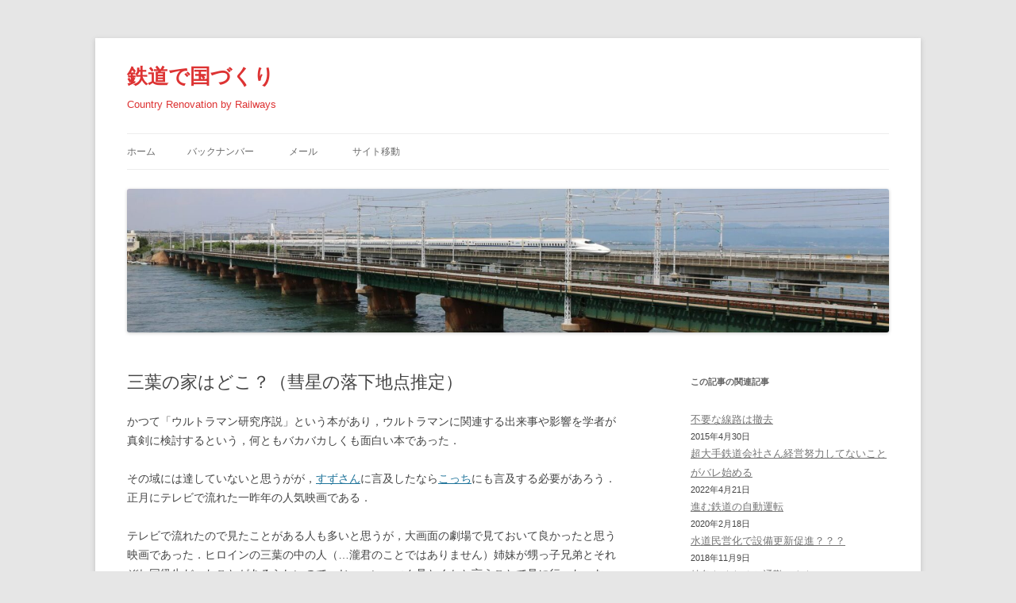

--- FILE ---
content_type: text/html; charset=UTF-8
request_url: https://rtpl.ce.osaka-sandai.ac.jp/ByRail/?p=7409
body_size: 14488
content:
<!DOCTYPE html>
<!--[if IE 7]>
<html class="ie ie7" lang="ja">
<![endif]-->
<!--[if IE 8]>
<html class="ie ie8" lang="ja">
<![endif]-->
<!--[if !(IE 7) & !(IE 8)]><!-->
<html lang="ja">
<!--<![endif]-->
<head>
<meta charset="UTF-8" />
<meta name="viewport" content="width=device-width, initial-scale=1.0" />
<title>三葉の家はどこ？（彗星の落下地点推定） | 鉄道で国づくり</title>
<link rel="profile" href="https://gmpg.org/xfn/11" />
<link rel="pingback" href="https://rtpl.ce.osaka-sandai.ac.jp/ByRail/xmlrpc.php">
<!--[if lt IE 9]>
<script src="https://rtpl.ce.osaka-sandai.ac.jp/ByRail/wp-content/themes/twentytwelve/js/html5.js?ver=3.7.0" type="text/javascript"></script>
<![endif]-->
<meta name='robots' content='max-image-preview:large' />
	<style>img:is([sizes="auto" i], [sizes^="auto," i]) { contain-intrinsic-size: 3000px 1500px }</style>
	<link rel='dns-prefetch' href='//static.addtoany.com' />
<link rel="alternate" type="application/rss+xml" title="鉄道で国づくり &raquo; フィード" href="https://rtpl.ce.osaka-sandai.ac.jp/ByRail/?feed=rss2" />
<link rel="alternate" type="application/rss+xml" title="鉄道で国づくり &raquo; コメントフィード" href="https://rtpl.ce.osaka-sandai.ac.jp/ByRail/?feed=comments-rss2" />
<link rel='stylesheet' id='wp-block-library-css' href='https://rtpl.ce.osaka-sandai.ac.jp/ByRail/wp-includes/css/dist/block-library/style.min.css' type='text/css' media='all' />
<style id='wp-block-library-theme-inline-css' type='text/css'>
.wp-block-audio :where(figcaption){color:#555;font-size:13px;text-align:center}.is-dark-theme .wp-block-audio :where(figcaption){color:#ffffffa6}.wp-block-audio{margin:0 0 1em}.wp-block-code{border:1px solid #ccc;border-radius:4px;font-family:Menlo,Consolas,monaco,monospace;padding:.8em 1em}.wp-block-embed :where(figcaption){color:#555;font-size:13px;text-align:center}.is-dark-theme .wp-block-embed :where(figcaption){color:#ffffffa6}.wp-block-embed{margin:0 0 1em}.blocks-gallery-caption{color:#555;font-size:13px;text-align:center}.is-dark-theme .blocks-gallery-caption{color:#ffffffa6}:root :where(.wp-block-image figcaption){color:#555;font-size:13px;text-align:center}.is-dark-theme :root :where(.wp-block-image figcaption){color:#ffffffa6}.wp-block-image{margin:0 0 1em}.wp-block-pullquote{border-bottom:4px solid;border-top:4px solid;color:currentColor;margin-bottom:1.75em}.wp-block-pullquote cite,.wp-block-pullquote footer,.wp-block-pullquote__citation{color:currentColor;font-size:.8125em;font-style:normal;text-transform:uppercase}.wp-block-quote{border-left:.25em solid;margin:0 0 1.75em;padding-left:1em}.wp-block-quote cite,.wp-block-quote footer{color:currentColor;font-size:.8125em;font-style:normal;position:relative}.wp-block-quote:where(.has-text-align-right){border-left:none;border-right:.25em solid;padding-left:0;padding-right:1em}.wp-block-quote:where(.has-text-align-center){border:none;padding-left:0}.wp-block-quote.is-large,.wp-block-quote.is-style-large,.wp-block-quote:where(.is-style-plain){border:none}.wp-block-search .wp-block-search__label{font-weight:700}.wp-block-search__button{border:1px solid #ccc;padding:.375em .625em}:where(.wp-block-group.has-background){padding:1.25em 2.375em}.wp-block-separator.has-css-opacity{opacity:.4}.wp-block-separator{border:none;border-bottom:2px solid;margin-left:auto;margin-right:auto}.wp-block-separator.has-alpha-channel-opacity{opacity:1}.wp-block-separator:not(.is-style-wide):not(.is-style-dots){width:100px}.wp-block-separator.has-background:not(.is-style-dots){border-bottom:none;height:1px}.wp-block-separator.has-background:not(.is-style-wide):not(.is-style-dots){height:2px}.wp-block-table{margin:0 0 1em}.wp-block-table td,.wp-block-table th{word-break:normal}.wp-block-table :where(figcaption){color:#555;font-size:13px;text-align:center}.is-dark-theme .wp-block-table :where(figcaption){color:#ffffffa6}.wp-block-video :where(figcaption){color:#555;font-size:13px;text-align:center}.is-dark-theme .wp-block-video :where(figcaption){color:#ffffffa6}.wp-block-video{margin:0 0 1em}:root :where(.wp-block-template-part.has-background){margin-bottom:0;margin-top:0;padding:1.25em 2.375em}
</style>
<style id='classic-theme-styles-inline-css' type='text/css'>
/*! This file is auto-generated */
.wp-block-button__link{color:#fff;background-color:#32373c;border-radius:9999px;box-shadow:none;text-decoration:none;padding:calc(.667em + 2px) calc(1.333em + 2px);font-size:1.125em}.wp-block-file__button{background:#32373c;color:#fff;text-decoration:none}
</style>
<style id='global-styles-inline-css' type='text/css'>
:root{--wp--preset--aspect-ratio--square: 1;--wp--preset--aspect-ratio--4-3: 4/3;--wp--preset--aspect-ratio--3-4: 3/4;--wp--preset--aspect-ratio--3-2: 3/2;--wp--preset--aspect-ratio--2-3: 2/3;--wp--preset--aspect-ratio--16-9: 16/9;--wp--preset--aspect-ratio--9-16: 9/16;--wp--preset--color--black: #000000;--wp--preset--color--cyan-bluish-gray: #abb8c3;--wp--preset--color--white: #fff;--wp--preset--color--pale-pink: #f78da7;--wp--preset--color--vivid-red: #cf2e2e;--wp--preset--color--luminous-vivid-orange: #ff6900;--wp--preset--color--luminous-vivid-amber: #fcb900;--wp--preset--color--light-green-cyan: #7bdcb5;--wp--preset--color--vivid-green-cyan: #00d084;--wp--preset--color--pale-cyan-blue: #8ed1fc;--wp--preset--color--vivid-cyan-blue: #0693e3;--wp--preset--color--vivid-purple: #9b51e0;--wp--preset--color--blue: #21759b;--wp--preset--color--dark-gray: #444;--wp--preset--color--medium-gray: #9f9f9f;--wp--preset--color--light-gray: #e6e6e6;--wp--preset--gradient--vivid-cyan-blue-to-vivid-purple: linear-gradient(135deg,rgba(6,147,227,1) 0%,rgb(155,81,224) 100%);--wp--preset--gradient--light-green-cyan-to-vivid-green-cyan: linear-gradient(135deg,rgb(122,220,180) 0%,rgb(0,208,130) 100%);--wp--preset--gradient--luminous-vivid-amber-to-luminous-vivid-orange: linear-gradient(135deg,rgba(252,185,0,1) 0%,rgba(255,105,0,1) 100%);--wp--preset--gradient--luminous-vivid-orange-to-vivid-red: linear-gradient(135deg,rgba(255,105,0,1) 0%,rgb(207,46,46) 100%);--wp--preset--gradient--very-light-gray-to-cyan-bluish-gray: linear-gradient(135deg,rgb(238,238,238) 0%,rgb(169,184,195) 100%);--wp--preset--gradient--cool-to-warm-spectrum: linear-gradient(135deg,rgb(74,234,220) 0%,rgb(151,120,209) 20%,rgb(207,42,186) 40%,rgb(238,44,130) 60%,rgb(251,105,98) 80%,rgb(254,248,76) 100%);--wp--preset--gradient--blush-light-purple: linear-gradient(135deg,rgb(255,206,236) 0%,rgb(152,150,240) 100%);--wp--preset--gradient--blush-bordeaux: linear-gradient(135deg,rgb(254,205,165) 0%,rgb(254,45,45) 50%,rgb(107,0,62) 100%);--wp--preset--gradient--luminous-dusk: linear-gradient(135deg,rgb(255,203,112) 0%,rgb(199,81,192) 50%,rgb(65,88,208) 100%);--wp--preset--gradient--pale-ocean: linear-gradient(135deg,rgb(255,245,203) 0%,rgb(182,227,212) 50%,rgb(51,167,181) 100%);--wp--preset--gradient--electric-grass: linear-gradient(135deg,rgb(202,248,128) 0%,rgb(113,206,126) 100%);--wp--preset--gradient--midnight: linear-gradient(135deg,rgb(2,3,129) 0%,rgb(40,116,252) 100%);--wp--preset--font-size--small: 13px;--wp--preset--font-size--medium: 20px;--wp--preset--font-size--large: 36px;--wp--preset--font-size--x-large: 42px;--wp--preset--spacing--20: 0.44rem;--wp--preset--spacing--30: 0.67rem;--wp--preset--spacing--40: 1rem;--wp--preset--spacing--50: 1.5rem;--wp--preset--spacing--60: 2.25rem;--wp--preset--spacing--70: 3.38rem;--wp--preset--spacing--80: 5.06rem;--wp--preset--shadow--natural: 6px 6px 9px rgba(0, 0, 0, 0.2);--wp--preset--shadow--deep: 12px 12px 50px rgba(0, 0, 0, 0.4);--wp--preset--shadow--sharp: 6px 6px 0px rgba(0, 0, 0, 0.2);--wp--preset--shadow--outlined: 6px 6px 0px -3px rgba(255, 255, 255, 1), 6px 6px rgba(0, 0, 0, 1);--wp--preset--shadow--crisp: 6px 6px 0px rgba(0, 0, 0, 1);}:where(.is-layout-flex){gap: 0.5em;}:where(.is-layout-grid){gap: 0.5em;}body .is-layout-flex{display: flex;}.is-layout-flex{flex-wrap: wrap;align-items: center;}.is-layout-flex > :is(*, div){margin: 0;}body .is-layout-grid{display: grid;}.is-layout-grid > :is(*, div){margin: 0;}:where(.wp-block-columns.is-layout-flex){gap: 2em;}:where(.wp-block-columns.is-layout-grid){gap: 2em;}:where(.wp-block-post-template.is-layout-flex){gap: 1.25em;}:where(.wp-block-post-template.is-layout-grid){gap: 1.25em;}.has-black-color{color: var(--wp--preset--color--black) !important;}.has-cyan-bluish-gray-color{color: var(--wp--preset--color--cyan-bluish-gray) !important;}.has-white-color{color: var(--wp--preset--color--white) !important;}.has-pale-pink-color{color: var(--wp--preset--color--pale-pink) !important;}.has-vivid-red-color{color: var(--wp--preset--color--vivid-red) !important;}.has-luminous-vivid-orange-color{color: var(--wp--preset--color--luminous-vivid-orange) !important;}.has-luminous-vivid-amber-color{color: var(--wp--preset--color--luminous-vivid-amber) !important;}.has-light-green-cyan-color{color: var(--wp--preset--color--light-green-cyan) !important;}.has-vivid-green-cyan-color{color: var(--wp--preset--color--vivid-green-cyan) !important;}.has-pale-cyan-blue-color{color: var(--wp--preset--color--pale-cyan-blue) !important;}.has-vivid-cyan-blue-color{color: var(--wp--preset--color--vivid-cyan-blue) !important;}.has-vivid-purple-color{color: var(--wp--preset--color--vivid-purple) !important;}.has-black-background-color{background-color: var(--wp--preset--color--black) !important;}.has-cyan-bluish-gray-background-color{background-color: var(--wp--preset--color--cyan-bluish-gray) !important;}.has-white-background-color{background-color: var(--wp--preset--color--white) !important;}.has-pale-pink-background-color{background-color: var(--wp--preset--color--pale-pink) !important;}.has-vivid-red-background-color{background-color: var(--wp--preset--color--vivid-red) !important;}.has-luminous-vivid-orange-background-color{background-color: var(--wp--preset--color--luminous-vivid-orange) !important;}.has-luminous-vivid-amber-background-color{background-color: var(--wp--preset--color--luminous-vivid-amber) !important;}.has-light-green-cyan-background-color{background-color: var(--wp--preset--color--light-green-cyan) !important;}.has-vivid-green-cyan-background-color{background-color: var(--wp--preset--color--vivid-green-cyan) !important;}.has-pale-cyan-blue-background-color{background-color: var(--wp--preset--color--pale-cyan-blue) !important;}.has-vivid-cyan-blue-background-color{background-color: var(--wp--preset--color--vivid-cyan-blue) !important;}.has-vivid-purple-background-color{background-color: var(--wp--preset--color--vivid-purple) !important;}.has-black-border-color{border-color: var(--wp--preset--color--black) !important;}.has-cyan-bluish-gray-border-color{border-color: var(--wp--preset--color--cyan-bluish-gray) !important;}.has-white-border-color{border-color: var(--wp--preset--color--white) !important;}.has-pale-pink-border-color{border-color: var(--wp--preset--color--pale-pink) !important;}.has-vivid-red-border-color{border-color: var(--wp--preset--color--vivid-red) !important;}.has-luminous-vivid-orange-border-color{border-color: var(--wp--preset--color--luminous-vivid-orange) !important;}.has-luminous-vivid-amber-border-color{border-color: var(--wp--preset--color--luminous-vivid-amber) !important;}.has-light-green-cyan-border-color{border-color: var(--wp--preset--color--light-green-cyan) !important;}.has-vivid-green-cyan-border-color{border-color: var(--wp--preset--color--vivid-green-cyan) !important;}.has-pale-cyan-blue-border-color{border-color: var(--wp--preset--color--pale-cyan-blue) !important;}.has-vivid-cyan-blue-border-color{border-color: var(--wp--preset--color--vivid-cyan-blue) !important;}.has-vivid-purple-border-color{border-color: var(--wp--preset--color--vivid-purple) !important;}.has-vivid-cyan-blue-to-vivid-purple-gradient-background{background: var(--wp--preset--gradient--vivid-cyan-blue-to-vivid-purple) !important;}.has-light-green-cyan-to-vivid-green-cyan-gradient-background{background: var(--wp--preset--gradient--light-green-cyan-to-vivid-green-cyan) !important;}.has-luminous-vivid-amber-to-luminous-vivid-orange-gradient-background{background: var(--wp--preset--gradient--luminous-vivid-amber-to-luminous-vivid-orange) !important;}.has-luminous-vivid-orange-to-vivid-red-gradient-background{background: var(--wp--preset--gradient--luminous-vivid-orange-to-vivid-red) !important;}.has-very-light-gray-to-cyan-bluish-gray-gradient-background{background: var(--wp--preset--gradient--very-light-gray-to-cyan-bluish-gray) !important;}.has-cool-to-warm-spectrum-gradient-background{background: var(--wp--preset--gradient--cool-to-warm-spectrum) !important;}.has-blush-light-purple-gradient-background{background: var(--wp--preset--gradient--blush-light-purple) !important;}.has-blush-bordeaux-gradient-background{background: var(--wp--preset--gradient--blush-bordeaux) !important;}.has-luminous-dusk-gradient-background{background: var(--wp--preset--gradient--luminous-dusk) !important;}.has-pale-ocean-gradient-background{background: var(--wp--preset--gradient--pale-ocean) !important;}.has-electric-grass-gradient-background{background: var(--wp--preset--gradient--electric-grass) !important;}.has-midnight-gradient-background{background: var(--wp--preset--gradient--midnight) !important;}.has-small-font-size{font-size: var(--wp--preset--font-size--small) !important;}.has-medium-font-size{font-size: var(--wp--preset--font-size--medium) !important;}.has-large-font-size{font-size: var(--wp--preset--font-size--large) !important;}.has-x-large-font-size{font-size: var(--wp--preset--font-size--x-large) !important;}
:where(.wp-block-post-template.is-layout-flex){gap: 1.25em;}:where(.wp-block-post-template.is-layout-grid){gap: 1.25em;}
:where(.wp-block-columns.is-layout-flex){gap: 2em;}:where(.wp-block-columns.is-layout-grid){gap: 2em;}
:root :where(.wp-block-pullquote){font-size: 1.5em;line-height: 1.6;}
</style>
<link rel='stylesheet' id='wphb-1-css' href='https://rtpl.ce.osaka-sandai.ac.jp/ByRail/wp-content/uploads/hummingbird-assets/26b90314389c0988c26d9f94cbcb7477.css' type='text/css' media='all' />
<!--[if lt IE 9]>
<link rel='stylesheet' id='twentytwelve-ie-css' href='https://rtpl.ce.osaka-sandai.ac.jp/ByRail/wp-content/uploads/hummingbird-assets/c1770992c36686a72544afc4e4247ea4.css' type='text/css' media='all' />
<![endif]-->
<link rel='stylesheet' id='wphb-2-css' href='https://rtpl.ce.osaka-sandai.ac.jp/ByRail/wp-content/uploads/hummingbird-assets/d311599f710f2c26e243d43e326184b8.css' type='text/css' media='all' />
<script type="text/javascript" id="wphb-3-js-before">
/* <![CDATA[ */
window.a2a_config=window.a2a_config||{};a2a_config.callbacks=[];a2a_config.overlays=[];a2a_config.templates={};a2a_localize = {
	Share: "共有",
	Save: "ブックマーク",
	Subscribe: "購読",
	Email: "メール",
	Bookmark: "ブックマーク",
	ShowAll: "すべて表示する",
	ShowLess: "小さく表示する",
	FindServices: "サービスを探す",
	FindAnyServiceToAddTo: "追加するサービスを今すぐ探す",
	PoweredBy: "Powered by",
	ShareViaEmail: "メールでシェアする",
	SubscribeViaEmail: "メールで購読する",
	BookmarkInYourBrowser: "ブラウザにブックマーク",
	BookmarkInstructions: "このページをブックマークするには、 Ctrl+D または \u2318+D を押下。",
	AddToYourFavorites: "お気に入りに追加",
	SendFromWebOrProgram: "任意のメールアドレスまたはメールプログラムから送信",
	EmailProgram: "メールプログラム",
	More: "詳細&#8230;",
	ThanksForSharing: "共有ありがとうございます !",
	ThanksForFollowing: "フォローありがとうございます !"
};

a2a_config.callbacks.push({ready:function(){document.querySelectorAll(".a2a_s_undefined").forEach(function(emptyIcon){emptyIcon.parentElement.style.display="none";})}});
/* ]]> */
</script>
<script type="text/javascript" src="https://rtpl.ce.osaka-sandai.ac.jp/ByRail/wp-content/uploads/hummingbird-assets/cbcc588c08416b56ab1e11e630533129.js" id="wphb-3-js"></script>
<script type="text/javascript" id="wphb-4-js-extra">
/* <![CDATA[ */
var wpspagevisit = {"ajaxurl":"https:\/\/rtpl.ce.osaka-sandai.ac.jp\/ByRail\/wp-admin\/admin-ajax.php","ajax_nonce":"299fac55ad"};
/* ]]> */
</script>
<script type="text/javascript" src="https://rtpl.ce.osaka-sandai.ac.jp/ByRail/wp-content/uploads/hummingbird-assets/8d9a51a2b2364d622bb081e0998d4656.js" id="wphb-4-js"></script>
<link rel="https://api.w.org/" href="https://rtpl.ce.osaka-sandai.ac.jp/ByRail/index.php?rest_route=/" /><link rel="alternate" title="JSON" type="application/json" href="https://rtpl.ce.osaka-sandai.ac.jp/ByRail/index.php?rest_route=/wp/v2/posts/7409" /><link rel="EditURI" type="application/rsd+xml" title="RSD" href="https://rtpl.ce.osaka-sandai.ac.jp/ByRail/xmlrpc.php?rsd" />
<meta name="generator" content="WordPress 6.8.3" />
<link rel="canonical" href="https://rtpl.ce.osaka-sandai.ac.jp/ByRail/?p=7409" />
<link rel='shortlink' href='https://rtpl.ce.osaka-sandai.ac.jp/ByRail/?p=7409' />
<link rel="alternate" title="oEmbed (JSON)" type="application/json+oembed" href="https://rtpl.ce.osaka-sandai.ac.jp/ByRail/index.php?rest_route=%2Foembed%2F1.0%2Fembed&#038;url=https%3A%2F%2Frtpl.ce.osaka-sandai.ac.jp%2FByRail%2F%3Fp%3D7409" />
<link rel="alternate" title="oEmbed (XML)" type="text/xml+oembed" href="https://rtpl.ce.osaka-sandai.ac.jp/ByRail/index.php?rest_route=%2Foembed%2F1.0%2Fembed&#038;url=https%3A%2F%2Frtpl.ce.osaka-sandai.ac.jp%2FByRail%2F%3Fp%3D7409&#038;format=xml" />
	<style type="text/css" id="twentytwelve-header-css">
			.site-header h1 a,
		.site-header h2 {
			color: #dd3333;
		}
		</style>
	<link rel="icon" href="https://rtpl.ce.osaka-sandai.ac.jp/ByRail/wp-content/uploads/2019/09/cropped-0kei-150x150.png" sizes="32x32" />
<link rel="icon" href="https://rtpl.ce.osaka-sandai.ac.jp/ByRail/wp-content/uploads/2019/09/cropped-0kei-300x300.png" sizes="192x192" />
<link rel="apple-touch-icon" href="https://rtpl.ce.osaka-sandai.ac.jp/ByRail/wp-content/uploads/2019/09/cropped-0kei-300x300.png" />
<meta name="msapplication-TileImage" content="https://rtpl.ce.osaka-sandai.ac.jp/ByRail/wp-content/uploads/2019/09/cropped-0kei-300x300.png" />
</head>

<body class="wp-singular post-template-default single single-post postid-7409 single-format-standard wp-embed-responsive wp-theme-twentytwelve single-author">
<div id="page" class="hfeed site">
	<a class="screen-reader-text skip-link" href="#content">コンテンツへスキップ</a>
	<header id="masthead" class="site-header">
		<hgroup>
					<h1 class="site-title"><a href="https://rtpl.ce.osaka-sandai.ac.jp/ByRail/" rel="home" >鉄道で国づくり</a></h1>
			<h2 class="site-description">Country Renovation by Railways</h2>
		</hgroup>

		<nav id="site-navigation" class="main-navigation">
			<button class="menu-toggle">メニュー</button>
			<div class="nav-menu"><ul>
<li ><a href="https://rtpl.ce.osaka-sandai.ac.jp/ByRail/">ホーム</a></li><li class="page_item page-item-2630 page_item_has_children"><a href="https://rtpl.ce.osaka-sandai.ac.jp/ByRail/?page_id=2630">バックナンバー</a>
<ul class='children'>
	<li class="page_item page-item-12270"><a href="https://rtpl.ce.osaka-sandai.ac.jp/ByRail/?page_id=12270">2025年の記事</a></li>
	<li class="page_item page-item-11744"><a href="https://rtpl.ce.osaka-sandai.ac.jp/ByRail/?page_id=11744">2024年の記事</a></li>
	<li class="page_item page-item-11718"><a href="https://rtpl.ce.osaka-sandai.ac.jp/ByRail/?page_id=11718">2023年の記事</a></li>
	<li class="page_item page-item-11505"><a href="https://rtpl.ce.osaka-sandai.ac.jp/ByRail/?page_id=11505">2022年の記事</a></li>
	<li class="page_item page-item-11482"><a href="https://rtpl.ce.osaka-sandai.ac.jp/ByRail/?page_id=11482">2021年の記事</a></li>
	<li class="page_item page-item-10613"><a href="https://rtpl.ce.osaka-sandai.ac.jp/ByRail/?page_id=10613">2020年の記事</a></li>
	<li class="page_item page-item-9878"><a href="https://rtpl.ce.osaka-sandai.ac.jp/ByRail/?page_id=9878">2019年の記事</a></li>
	<li class="page_item page-item-8055"><a href="https://rtpl.ce.osaka-sandai.ac.jp/ByRail/?page_id=8055">2018年の記事</a></li>
	<li class="page_item page-item-6682"><a href="https://rtpl.ce.osaka-sandai.ac.jp/ByRail/?page_id=6682">2017年の記事</a></li>
	<li class="page_item page-item-5162"><a href="https://rtpl.ce.osaka-sandai.ac.jp/ByRail/?page_id=5162">2016年の記事</a></li>
	<li class="page_item page-item-2652"><a href="https://rtpl.ce.osaka-sandai.ac.jp/ByRail/?page_id=2652">2015年の記事</a></li>
	<li class="page_item page-item-2650"><a href="https://rtpl.ce.osaka-sandai.ac.jp/ByRail/?page_id=2650">2014年の記事</a></li>
	<li class="page_item page-item-2648"><a href="https://rtpl.ce.osaka-sandai.ac.jp/ByRail/?page_id=2648">2013年の記事</a></li>
	<li class="page_item page-item-2646"><a href="https://rtpl.ce.osaka-sandai.ac.jp/ByRail/?page_id=2646">2012年の記事</a></li>
	<li class="page_item page-item-2644"><a href="https://rtpl.ce.osaka-sandai.ac.jp/ByRail/?page_id=2644">2011年の記事</a></li>
	<li class="page_item page-item-2642"><a href="https://rtpl.ce.osaka-sandai.ac.jp/ByRail/?page_id=2642">2010年の記事</a></li>
	<li class="page_item page-item-2638"><a href="https://rtpl.ce.osaka-sandai.ac.jp/ByRail/?page_id=2638">2009年の記事</a></li>
	<li class="page_item page-item-2636"><a href="https://rtpl.ce.osaka-sandai.ac.jp/ByRail/?page_id=2636">2008年の記事</a></li>
	<li class="page_item page-item-2634"><a href="https://rtpl.ce.osaka-sandai.ac.jp/ByRail/?page_id=2634">2007年の記事</a></li>
	<li class="page_item page-item-2632"><a href="https://rtpl.ce.osaka-sandai.ac.jp/ByRail/?page_id=2632">2006年の記事</a></li>
</ul>
</li>
<li class="page_item page-item-1056"><a href="https://rtpl.ce.osaka-sandai.ac.jp/ByRail/?page_id=1056">メール</a></li>
<li class="page_item page-item-1116 page_item_has_children"><a href="https://rtpl.ce.osaka-sandai.ac.jp/ByRail/?page_id=1116">サイト移動</a>
<ul class='children'>
	<li class="page_item page-item-1058"><a href="https://rtpl.ce.osaka-sandai.ac.jp/ByRail/?page_id=1058">「研究室」に戻る</a></li>
	<li class="page_item page-item-1062"><a href="https://rtpl.ce.osaka-sandai.ac.jp/ByRail/?page_id=1062">「学科」に戻る</a></li>
	<li class="page_item page-item-1064"><a href="https://rtpl.ce.osaka-sandai.ac.jp/ByRail/?page_id=1064">「大学」に戻る</a></li>
</ul>
</li>
</ul></div>
		</nav><!-- #site-navigation -->

				<a href="https://rtpl.ce.osaka-sandai.ac.jp/ByRail/"  rel="home"><img src="https://rtpl.ce.osaka-sandai.ac.jp/ByRail/wp-content/uploads/2018/09/cropped-IMG_1559-2.jpg" width="1862" height="351" alt="鉄道で国づくり" class="header-image" srcset="https://rtpl.ce.osaka-sandai.ac.jp/ByRail/wp-content/uploads/2018/09/cropped-IMG_1559-2.jpg 1862w, https://rtpl.ce.osaka-sandai.ac.jp/ByRail/wp-content/uploads/2018/09/cropped-IMG_1559-2-300x57.jpg 300w, https://rtpl.ce.osaka-sandai.ac.jp/ByRail/wp-content/uploads/2018/09/cropped-IMG_1559-2-1024x193.jpg 1024w, https://rtpl.ce.osaka-sandai.ac.jp/ByRail/wp-content/uploads/2018/09/cropped-IMG_1559-2-768x145.jpg 768w, https://rtpl.ce.osaka-sandai.ac.jp/ByRail/wp-content/uploads/2018/09/cropped-IMG_1559-2-1536x290.jpg 1536w, https://rtpl.ce.osaka-sandai.ac.jp/ByRail/wp-content/uploads/2018/09/cropped-IMG_1559-2-624x118.jpg 624w" sizes="(max-width: 1862px) 100vw, 1862px" decoding="async" fetchpriority="high" /></a>
			</header><!-- #masthead -->

	<div id="main" class="wrapper">

	<div id="primary" class="site-content">
		<div id="content" role="main">

			
				
	<article id="post-7409" class="post-7409 post type-post status-publish format-standard hentry category-6 tag-29 tag-27 tag-11">
				<header class="entry-header">
			
						<h1 class="entry-title">三葉の家はどこ？（彗星の落下地点推定）</h1>
								</header><!-- .entry-header -->

				<div class="entry-content">
			<p>かつて「ウルトラマン研究序説」という本があり，ウルトラマンに関連する出来事や影響を学者が真剣に検討するという，何ともバカバカしくも面白い本であった．</p>
<p>その域には達していないと思うがが，<a href="https://rtpl.ce.osaka-sandai.ac.jp/ByRail/?p=7399" target="_blank" rel="noopener noreferrer">すずさん</a>に言及したなら<a href="http://www.kiminona.com/" target="_blank" rel="noopener noreferrer">こっち</a>にも言及する必要があろう．正月にテレビで流れた一昨年の人気映画である．</p>
<p>テレビで流れたので見たことがある人も多いと思うが，大画面の劇場で見ておいて良かったと思う映画であった．ヒロインの三葉の中の人（…瀧君のことではありません）姉妹が甥っ子兄弟とそれぞれ同級生だったことがあるらしいので，じゃぁいっぺん見とくかと言うことで見に行った．なお，甥っ子情報では「歌がうまかった」らしい．</p>
<p>さて，「聖地巡礼」する人が多いらしいようだが，彗星の落下地点にまで言及した情報は無さそうである．実は，ある程度できそうである．</p>
<p>映画中では，彗星から分離した破片の一部が「糸守町」に落下して大災害になるという設定で，まさしく落ちるのは三葉の家の玄関先だが，その家の位置がわからない．そもそもファンタジーを真剣に考える必要があるかは置いておく．</p>
<p>落下に関する情報としては，2013年10月4日の夜であるが，劇中をよく観察すると新聞記事には小さい字で午後8時42分と書いてある．</p>
<p>それから，劇中の場面（瀧が高校のグラウンドに立った場面）で高山線の普通列車と思しき鉄道車両が巻き込まれて破壊されている様子が描かれている．この場面は災害が回避できなかったケースの世界の結果なので，巻き込まれた列車は営業中の列車だということになる．</p>
<p>では，岐阜県北部飛騨古川付近で午後8時42分に普通列車がどこにいたのか探ってみよう．まずは，富山方面行きの時刻表はこうなっている．</p>
<p><a href="https://rtpl.ce.osaka-sandai.ac.jp/ByRail/wp-content/uploads/2018/02/2de229dbdf2ab8a1ee2df1957aac70d2.jpg" target="_blank" rel="noopener noreferrer"><img decoding="async" class="aligncenter wp-image-7447 size-full" src="https://rtpl.ce.osaka-sandai.ac.jp/ByRail/wp-content/uploads/2018/02/2de229dbdf2ab8a1ee2df1957aac70d2.jpg" sizes="(max-width: 648px) 100vw, 648px" srcset="https://rtpl.ce.osaka-sandai.ac.jp/ByRail/wp-content/uploads/2018/02/2de229dbdf2ab8a1ee2df1957aac70d2.jpg 648w, https://rtpl.ce.osaka-sandai.ac.jp/ByRail/wp-content/uploads/2018/02/2de229dbdf2ab8a1ee2df1957aac70d2-300x270.jpg 300w, https://rtpl.ce.osaka-sandai.ac.jp/ByRail/wp-content/uploads/2018/02/2de229dbdf2ab8a1ee2df1957aac70d2-333x300.jpg 333w" alt="" width="648" height="584" /></a>岐阜発猪谷行きの普通列車が20時40分に打保駅を出て2分ほど．隣の杉原駅までは約5分なので，半分よりはやや南側ということになる．ということで，この列車の位置は<a href="https://www.google.co.jp/maps/@36.3953762,137.178942,809m/data=!3m1!1e3" target="_blank" rel="noopener noreferrer">このへん</a>か？</p>
<p><a href="https://rtpl.ce.osaka-sandai.ac.jp/ByRail/wp-content/uploads/2018/02/11a6a4cd32646aaec167cad86a88d05d.jpg" target="_blank" rel="noopener noreferrer"><img decoding="async" class="aligncenter wp-image-7450 size-large" src="https://rtpl.ce.osaka-sandai.ac.jp/ByRail/wp-content/uploads/2018/02/11a6a4cd32646aaec167cad86a88d05d-1024x770.jpg" sizes="(max-width: 584px) 100vw, 584px" srcset="https://rtpl.ce.osaka-sandai.ac.jp/ByRail/wp-content/uploads/2018/02/11a6a4cd32646aaec167cad86a88d05d-1024x770.jpg 1024w, https://rtpl.ce.osaka-sandai.ac.jp/ByRail/wp-content/uploads/2018/02/11a6a4cd32646aaec167cad86a88d05d-300x226.jpg 300w, https://rtpl.ce.osaka-sandai.ac.jp/ByRail/wp-content/uploads/2018/02/11a6a4cd32646aaec167cad86a88d05d-768x577.jpg 768w, https://rtpl.ce.osaka-sandai.ac.jp/ByRail/wp-content/uploads/2018/02/11a6a4cd32646aaec167cad86a88d05d-399x300.jpg 399w" alt="" width="584" height="439" /></a>次に，南に向かっていた列車はこういう状況だ．</p>
<p><a href="https://rtpl.ce.osaka-sandai.ac.jp/ByRail/wp-content/uploads/2018/02/5af6cba09c1fbe3d0a432a70e52c1a21.jpg" target="_blank" rel="noopener noreferrer"><img loading="lazy" decoding="async" class="aligncenter wp-image-7451 size-full" src="https://rtpl.ce.osaka-sandai.ac.jp/ByRail/wp-content/uploads/2018/02/5af6cba09c1fbe3d0a432a70e52c1a21.jpg" sizes="auto, (max-width: 648px) 100vw, 648px" srcset="https://rtpl.ce.osaka-sandai.ac.jp/ByRail/wp-content/uploads/2018/02/5af6cba09c1fbe3d0a432a70e52c1a21.jpg 648w, https://rtpl.ce.osaka-sandai.ac.jp/ByRail/wp-content/uploads/2018/02/5af6cba09c1fbe3d0a432a70e52c1a21-300x273.jpg 300w, https://rtpl.ce.osaka-sandai.ac.jp/ByRail/wp-content/uploads/2018/02/5af6cba09c1fbe3d0a432a70e52c1a21-330x300.jpg 330w" alt="" width="648" height="589" /></a>猪谷発高山行きが杉原駅に到着するのが20時43分．その1分前なので，列車の位置は<a href="https://www.google.co.jp/maps/@36.4221103,137.1966216,3023m/data=!3m1!1e3" target="_blank" rel="noopener noreferrer">この辺</a>か？</p>
<p><a href="https://rtpl.ce.osaka-sandai.ac.jp/ByRail/wp-content/uploads/2018/02/e877d88862e43d09215480627632a525.jpg" target="_blank" rel="noopener noreferrer"><img loading="lazy" decoding="async" class="aligncenter wp-image-7453 size-large" src="https://rtpl.ce.osaka-sandai.ac.jp/ByRail/wp-content/uploads/2018/02/e877d88862e43d09215480627632a525-1024x767.jpg" sizes="auto, (max-width: 584px) 100vw, 584px" srcset="https://rtpl.ce.osaka-sandai.ac.jp/ByRail/wp-content/uploads/2018/02/e877d88862e43d09215480627632a525-1024x767.jpg 1024w, https://rtpl.ce.osaka-sandai.ac.jp/ByRail/wp-content/uploads/2018/02/e877d88862e43d09215480627632a525-300x225.jpg 300w, https://rtpl.ce.osaka-sandai.ac.jp/ByRail/wp-content/uploads/2018/02/e877d88862e43d09215480627632a525-768x575.jpg 768w, https://rtpl.ce.osaka-sandai.ac.jp/ByRail/wp-content/uploads/2018/02/e877d88862e43d09215480627632a525-400x300.jpg 400w" alt="" width="584" height="437" /></a>ということなので，どちらが被災したかはわからないが，両列車ともに近い位置を走行しており，彗星の落下地点は<a href="https://www.google.co.jp/maps/@36.4064407,137.195715,10131m/data=!3m1!1e3" target="_blank" rel="noopener noreferrer">概ねこのあたり</a>ということになりそう．</p>
<p><a href="https://rtpl.ce.osaka-sandai.ac.jp/ByRail/wp-content/uploads/2018/02/689bea8e3e56b28f97931e34a26cbb59.jpg" target="_blank" rel="noopener noreferrer"><img loading="lazy" decoding="async" class="aligncenter wp-image-7454 size-large" src="https://rtpl.ce.osaka-sandai.ac.jp/ByRail/wp-content/uploads/2018/02/689bea8e3e56b28f97931e34a26cbb59-1024x766.jpg" sizes="auto, (max-width: 584px) 100vw, 584px" srcset="https://rtpl.ce.osaka-sandai.ac.jp/ByRail/wp-content/uploads/2018/02/689bea8e3e56b28f97931e34a26cbb59-1024x766.jpg 1024w, https://rtpl.ce.osaka-sandai.ac.jp/ByRail/wp-content/uploads/2018/02/689bea8e3e56b28f97931e34a26cbb59-300x224.jpg 300w, https://rtpl.ce.osaka-sandai.ac.jp/ByRail/wp-content/uploads/2018/02/689bea8e3e56b28f97931e34a26cbb59-768x575.jpg 768w, https://rtpl.ce.osaka-sandai.ac.jp/ByRail/wp-content/uploads/2018/02/689bea8e3e56b28f97931e34a26cbb59-401x300.jpg 401w" alt="" width="584" height="437" /></a>岐阜県飛騨市宮川町（旧吉城郡宮川村）ですね．</p>
<p><span style="color: #800000; font-size: 10pt;">＃なお，webmasterは中学高校の間，天文部に在籍していた．そういう関係でこの映画の彗星がらみ部分については突っ込みどころ満載である．…が，ファンタジーにいちいち突っ込むのは野暮なので，やめとく．</span></p>
<div class="tptn_counter" id="tptn_counter_7409">Visited 21 times, 3 visit(s) today</div><div class="addtoany_share_save_container addtoany_content addtoany_content_bottom"><div class="a2a_kit a2a_kit_size_20 addtoany_list" data-a2a-url="https://rtpl.ce.osaka-sandai.ac.jp/ByRail/?p=7409" data-a2a-title="三葉の家はどこ？（彗星の落下地点推定）"><a class="a2a_button_x" href="https://www.addtoany.com/add_to/x?linkurl=https%3A%2F%2Frtpl.ce.osaka-sandai.ac.jp%2FByRail%2F%3Fp%3D7409&amp;linkname=%E4%B8%89%E8%91%89%E3%81%AE%E5%AE%B6%E3%81%AF%E3%81%A9%E3%81%93%EF%BC%9F%EF%BC%88%E5%BD%97%E6%98%9F%E3%81%AE%E8%90%BD%E4%B8%8B%E5%9C%B0%E7%82%B9%E6%8E%A8%E5%AE%9A%EF%BC%89" title="X" rel="nofollow noopener" target="_blank"></a><a class="a2a_button_twitter" href="https://www.addtoany.com/add_to/twitter?linkurl=https%3A%2F%2Frtpl.ce.osaka-sandai.ac.jp%2FByRail%2F%3Fp%3D7409&amp;linkname=%E4%B8%89%E8%91%89%E3%81%AE%E5%AE%B6%E3%81%AF%E3%81%A9%E3%81%93%EF%BC%9F%EF%BC%88%E5%BD%97%E6%98%9F%E3%81%AE%E8%90%BD%E4%B8%8B%E5%9C%B0%E7%82%B9%E6%8E%A8%E5%AE%9A%EF%BC%89" title="Twitter" rel="nofollow noopener" target="_blank"></a><a class="a2a_button_facebook" href="https://www.addtoany.com/add_to/facebook?linkurl=https%3A%2F%2Frtpl.ce.osaka-sandai.ac.jp%2FByRail%2F%3Fp%3D7409&amp;linkname=%E4%B8%89%E8%91%89%E3%81%AE%E5%AE%B6%E3%81%AF%E3%81%A9%E3%81%93%EF%BC%9F%EF%BC%88%E5%BD%97%E6%98%9F%E3%81%AE%E8%90%BD%E4%B8%8B%E5%9C%B0%E7%82%B9%E6%8E%A8%E5%AE%9A%EF%BC%89" title="Facebook" rel="nofollow noopener" target="_blank"></a><a class="a2a_button_line" href="https://www.addtoany.com/add_to/line?linkurl=https%3A%2F%2Frtpl.ce.osaka-sandai.ac.jp%2FByRail%2F%3Fp%3D7409&amp;linkname=%E4%B8%89%E8%91%89%E3%81%AE%E5%AE%B6%E3%81%AF%E3%81%A9%E3%81%93%EF%BC%9F%EF%BC%88%E5%BD%97%E6%98%9F%E3%81%AE%E8%90%BD%E4%B8%8B%E5%9C%B0%E7%82%B9%E6%8E%A8%E5%AE%9A%EF%BC%89" title="Line" rel="nofollow noopener" target="_blank"></a><a class="a2a_button_hatena" href="https://www.addtoany.com/add_to/hatena?linkurl=https%3A%2F%2Frtpl.ce.osaka-sandai.ac.jp%2FByRail%2F%3Fp%3D7409&amp;linkname=%E4%B8%89%E8%91%89%E3%81%AE%E5%AE%B6%E3%81%AF%E3%81%A9%E3%81%93%EF%BC%9F%EF%BC%88%E5%BD%97%E6%98%9F%E3%81%AE%E8%90%BD%E4%B8%8B%E5%9C%B0%E7%82%B9%E6%8E%A8%E5%AE%9A%EF%BC%89" title="Hatena" rel="nofollow noopener" target="_blank"></a><a class="a2a_button_pinterest" href="https://www.addtoany.com/add_to/pinterest?linkurl=https%3A%2F%2Frtpl.ce.osaka-sandai.ac.jp%2FByRail%2F%3Fp%3D7409&amp;linkname=%E4%B8%89%E8%91%89%E3%81%AE%E5%AE%B6%E3%81%AF%E3%81%A9%E3%81%93%EF%BC%9F%EF%BC%88%E5%BD%97%E6%98%9F%E3%81%AE%E8%90%BD%E4%B8%8B%E5%9C%B0%E7%82%B9%E6%8E%A8%E5%AE%9A%EF%BC%89" title="Pinterest" rel="nofollow noopener" target="_blank"></a><a class="a2a_button_threads" href="https://www.addtoany.com/add_to/threads?linkurl=https%3A%2F%2Frtpl.ce.osaka-sandai.ac.jp%2FByRail%2F%3Fp%3D7409&amp;linkname=%E4%B8%89%E8%91%89%E3%81%AE%E5%AE%B6%E3%81%AF%E3%81%A9%E3%81%93%EF%BC%9F%EF%BC%88%E5%BD%97%E6%98%9F%E3%81%AE%E8%90%BD%E4%B8%8B%E5%9C%B0%E7%82%B9%E6%8E%A8%E5%AE%9A%EF%BC%89" title="Threads" rel="nofollow noopener" target="_blank"></a><a class="a2a_button_telegram" href="https://www.addtoany.com/add_to/telegram?linkurl=https%3A%2F%2Frtpl.ce.osaka-sandai.ac.jp%2FByRail%2F%3Fp%3D7409&amp;linkname=%E4%B8%89%E8%91%89%E3%81%AE%E5%AE%B6%E3%81%AF%E3%81%A9%E3%81%93%EF%BC%9F%EF%BC%88%E5%BD%97%E6%98%9F%E3%81%AE%E8%90%BD%E4%B8%8B%E5%9C%B0%E7%82%B9%E6%8E%A8%E5%AE%9A%EF%BC%89" title="Telegram" rel="nofollow noopener" target="_blank"></a><a class="a2a_button_wordpress" href="https://www.addtoany.com/add_to/wordpress?linkurl=https%3A%2F%2Frtpl.ce.osaka-sandai.ac.jp%2FByRail%2F%3Fp%3D7409&amp;linkname=%E4%B8%89%E8%91%89%E3%81%AE%E5%AE%B6%E3%81%AF%E3%81%A9%E3%81%93%EF%BC%9F%EF%BC%88%E5%BD%97%E6%98%9F%E3%81%AE%E8%90%BD%E4%B8%8B%E5%9C%B0%E7%82%B9%E6%8E%A8%E5%AE%9A%EF%BC%89" title="WordPress" rel="nofollow noopener" target="_blank"></a><a class="a2a_button_copy_link" href="https://www.addtoany.com/add_to/copy_link?linkurl=https%3A%2F%2Frtpl.ce.osaka-sandai.ac.jp%2FByRail%2F%3Fp%3D7409&amp;linkname=%E4%B8%89%E8%91%89%E3%81%AE%E5%AE%B6%E3%81%AF%E3%81%A9%E3%81%93%EF%BC%9F%EF%BC%88%E5%BD%97%E6%98%9F%E3%81%AE%E8%90%BD%E4%B8%8B%E5%9C%B0%E7%82%B9%E6%8E%A8%E5%AE%9A%EF%BC%89" title="Copy Link" rel="nofollow noopener" target="_blank"></a><a class="a2a_button_print" href="https://www.addtoany.com/add_to/print?linkurl=https%3A%2F%2Frtpl.ce.osaka-sandai.ac.jp%2FByRail%2F%3Fp%3D7409&amp;linkname=%E4%B8%89%E8%91%89%E3%81%AE%E5%AE%B6%E3%81%AF%E3%81%A9%E3%81%93%EF%BC%9F%EF%BC%88%E5%BD%97%E6%98%9F%E3%81%AE%E8%90%BD%E4%B8%8B%E5%9C%B0%E7%82%B9%E6%8E%A8%E5%AE%9A%EF%BC%89" title="Print" rel="nofollow noopener" target="_blank"></a><a class="a2a_dd addtoany_share_save addtoany_share" href="https://www.addtoany.com/share"></a></div></div>					</div><!-- .entry-content -->
		
		<footer class="entry-meta">
			カテゴリー: <a href="https://rtpl.ce.osaka-sandai.ac.jp/ByRail/?cat=6" rel="category">鉄道で国づくり</a> | タグ: <a href="https://rtpl.ce.osaka-sandai.ac.jp/ByRail/?tag=%e3%81%9d%e3%81%ae%e4%bb%96" rel="tag">その他</a>、<a href="https://rtpl.ce.osaka-sandai.ac.jp/ByRail/?tag=%e3%83%ad%e3%83%bc%e3%82%ab%e3%83%ab%e7%b7%9a" rel="tag">ローカル線</a>、<a href="https://rtpl.ce.osaka-sandai.ac.jp/ByRail/?tag=%e9%81%8b%e8%a1%8c%e8%a8%88%e7%94%bb" rel="tag">運行計画</a> | 投稿日: <a href="https://rtpl.ce.osaka-sandai.ac.jp/ByRail/?p=7409" title="12:10 AM" rel="bookmark"><time class="entry-date" datetime="2018-02-28T00:10:31+09:00">2018年2月28日</time></a> | <span class="by-author">投稿者: <span class="author vcard"><a class="url fn n" href="https://rtpl.ce.osaka-sandai.ac.jp/ByRail/?author=1" title="hatoko の投稿をすべて表示" rel="author">hatoko</a></span></span>								</footer><!-- .entry-meta -->
	</article><!-- #post -->

				<nav class="nav-single">
					<h3 class="assistive-text">投稿ナビゲーション</h3>
					<span class="nav-previous"><a href="https://rtpl.ce.osaka-sandai.ac.jp/ByRail/?p=7406" rel="prev"><span class="meta-nav">&larr;</span> 続・すずさんの嫁入り列車</a></span>
					<span class="nav-next"><a href="https://rtpl.ce.osaka-sandai.ac.jp/ByRail/?p=7411" rel="next">’18年度は整備新幹線772ppm <span class="meta-nav">&rarr;</span></a></span>
				</nav><!-- .nav-single -->

				
<div id="comments" class="comments-area">

	
	
	
</div><!-- #comments .comments-area -->

			
		</div><!-- #content -->
	</div><!-- #primary -->


			<div id="secondary" class="widget-area" role="complementary">
			<aside id="related-posts-by-taxonomy-2" class="widget related_posts_by_taxonomy">
<h3 class="widget-title">この記事の関連記事</h3>
<ul>
					
			<li>
				<a href="https://rtpl.ce.osaka-sandai.ac.jp/ByRail/?p=478">不要な線路は撤去</a> <time class="rpbt-post-date" datetime="2015-04-30T00:40:35+09:00">2015年4月30日</time>
			</li>
					
			<li>
				<a href="https://rtpl.ce.osaka-sandai.ac.jp/ByRail/?p=11401">超大手鉄道会社さん経営努力してないことがバレ始める</a> <time class="rpbt-post-date" datetime="2022-04-21T00:26:09+09:00">2022年4月21日</time>
			</li>
					
			<li>
				<a href="https://rtpl.ce.osaka-sandai.ac.jp/ByRail/?p=10346">進む鉄道の自動運転</a> <time class="rpbt-post-date" datetime="2020-02-18T22:54:25+09:00">2020年2月18日</time>
			</li>
					
			<li>
				<a href="https://rtpl.ce.osaka-sandai.ac.jp/ByRail/?p=7993">水道民営化で設備更新促進？？？</a> <time class="rpbt-post-date" datetime="2018-11-09T13:52:43+09:00">2018年11月9日</time>
			</li>
					
			<li>
				<a href="https://rtpl.ce.osaka-sandai.ac.jp/ByRail/?p=7974">特急なくなると通勤できない</a> <time class="rpbt-post-date" datetime="2018-10-30T12:00:21+09:00">2018年10月30日</time>
			</li>
					
			<li>
				<a href="https://rtpl.ce.osaka-sandai.ac.jp/ByRail/?p=7435">三葉の乗った列車はどこに向かうのか？</a> <time class="rpbt-post-date" datetime="2018-03-18T00:10:20+09:00">2018年3月18日</time>
			</li>
					
			<li>
				<a href="https://rtpl.ce.osaka-sandai.ac.jp/ByRail/?p=7419">三葉の東京滞在可能時間</a> <time class="rpbt-post-date" datetime="2018-03-08T00:10:42+09:00">2018年3月8日</time>
			</li>
					
			<li>
				<a href="https://rtpl.ce.osaka-sandai.ac.jp/ByRail/?p=7406">続・すずさんの嫁入り列車</a> <time class="rpbt-post-date" datetime="2018-02-26T00:10:32+09:00">2018年2月26日</time>
			</li>
					
			<li>
				<a href="https://rtpl.ce.osaka-sandai.ac.jp/ByRail/?p=7401">戦災孤児ヨーコちゃんの乗った汽車</a> <time class="rpbt-post-date" datetime="2018-02-12T00:10:27+09:00">2018年2月12日</time>
			</li>
					
			<li>
				<a href="https://rtpl.ce.osaka-sandai.ac.jp/ByRail/?p=7399">すずさんの嫁入り列車</a> <time class="rpbt-post-date" datetime="2018-01-22T00:10:09+09:00">2018年1月22日</time>
			</li>
			</ul>
</aside>	
	
		

	
		
													
	
				
			
		<div id='mvcwid'style='text-align: center; color: #000000;'><h3 class='wps_visitor_title'>since 2018, Sep. 6th.</h3><div id="wpsvccount"><img src='https://rtpl.ce.osaka-sandai.ac.jp/ByRail/wp-content/plugins/wps-visitor-counter/styles/image/chevy/1.gif' alt='1'><img src='https://rtpl.ce.osaka-sandai.ac.jp/ByRail/wp-content/plugins/wps-visitor-counter/styles/image/chevy/8.gif' alt='8'><img src='https://rtpl.ce.osaka-sandai.ac.jp/ByRail/wp-content/plugins/wps-visitor-counter/styles/image/chevy/3.gif' alt='3'><img src='https://rtpl.ce.osaka-sandai.ac.jp/ByRail/wp-content/plugins/wps-visitor-counter/styles/image/chevy/9.gif' alt='9'><img src='https://rtpl.ce.osaka-sandai.ac.jp/ByRail/wp-content/plugins/wps-visitor-counter/styles/image/chevy/7.gif' alt='7'><img src='https://rtpl.ce.osaka-sandai.ac.jp/ByRail/wp-content/plugins/wps-visitor-counter/styles/image/chevy/6.gif' alt='6'><img src='https://rtpl.ce.osaka-sandai.ac.jp/ByRail/wp-content/plugins/wps-visitor-counter/styles/image/chevy/0.gif' alt='0'></div>
	<div id="wpsvctable"><div id="wpsvcviews" style='text-align: center; color: #000000;'><img src='https://rtpl.ce.osaka-sandai.ac.jp/ByRail/wp-content/plugins/wps-visitor-counter/counter/views_today.png'> Views Today : 89</div><div id="wpsvcyesterday" style='text-align: center; color: #000000;'><img src='https://rtpl.ce.osaka-sandai.ac.jp/ByRail/wp-content/plugins/wps-visitor-counter/counter/7days_views.png'> Views Last 7 days : 3026</div><div id="wpsvcyesterday" style='text-align: center; color: #000000;'><img src='https://rtpl.ce.osaka-sandai.ac.jp/ByRail/wp-content/plugins/wps-visitor-counter/counter/30days_views.png'> Views Last 30 days : 12019</div></div><div id="wpsvcattribution" style='text-align: center; color: #000000;'><small>Powered By <a href="https://techmix.xyz/" rel="nofollow">WPS Visitor Counter</a></small></div></div><aside id="block-31" class="widget widget_block">
<hr class="wp-block-separator has-alpha-channel-opacity"/>
</aside><aside id="block-32" class="widget widget_block"><div class="tptn_posts_daily    tptn_posts_block  tptn-text-only"><h3>Currently trending:</h3><ul><li><span class="tptn_after_thumb"><a href="https://rtpl.ce.osaka-sandai.ac.jp/ByRail/?p=12682"     class="tptn_link"><span class="tptn_title">北陸新幹線「湖西ルート」は「米原ルート」の劣化版</span></a><span class="tptn_date"> 2025年8月8日</span> </span></li><li><span class="tptn_after_thumb"><a href="https://rtpl.ce.osaka-sandai.ac.jp/ByRail/?p=4350"     class="tptn_link"><span class="tptn_title">青函トンネルを新幹線で通ってみた</span></a><span class="tptn_date"> 2016年5月28日</span> </span></li><li><span class="tptn_after_thumb"><a href="https://rtpl.ce.osaka-sandai.ac.jp/ByRail/?p=12190"     class="tptn_link"><span class="tptn_title">北陸新幹線の敦賀-大阪間はなぜ「舞鶴経由」がマズイのか</span></a><span class="tptn_date"> 2025年7月10日</span> </span></li><li><span class="tptn_after_thumb"><a href="https://rtpl.ce.osaka-sandai.ac.jp/ByRail/?p=12650"     class="tptn_link"><span class="tptn_title">北陸新幹線京都駅付近の「地上案」（&#8221;山陰新幹線&#8221;の準備）</span></a><span class="tptn_date"> 2025年8月6日</span> </span></li><li><span class="tptn_after_thumb"><a href="https://rtpl.ce.osaka-sandai.ac.jp/ByRail/?p=11465"     class="tptn_link"><span class="tptn_title">明石海峡大橋は鉄道非対応</span></a><span class="tptn_date"> 2022年7月21日</span> </span></li><li><span class="tptn_after_thumb"><a href="https://rtpl.ce.osaka-sandai.ac.jp/ByRail/?p=791"     class="tptn_link"><span class="tptn_title">ロングレールの継ぎ目</span></a><span class="tptn_date"> 2014年10月11日</span> </span></li><li><span class="tptn_after_thumb"><a href="https://rtpl.ce.osaka-sandai.ac.jp/ByRail/?p=12296"     class="tptn_link"><span class="tptn_title">北陸新幹線京都駅付近の「地上案」（概略ルート編）</span></a><span class="tptn_date"> 2025年7月21日</span> </span></li><li><span class="tptn_after_thumb"><a href="https://rtpl.ce.osaka-sandai.ac.jp/ByRail/?p=2669"     class="tptn_link"><span class="tptn_title">大阪は副首都になれるか（かつての首都機能移転候補地との比較編）</span></a><span class="tptn_date"> 2015年12月28日</span> </span></li><li><span class="tptn_after_thumb"><a href="https://rtpl.ce.osaka-sandai.ac.jp/ByRail/?p=5520"     class="tptn_link"><span class="tptn_title">連節バスと連結バス</span></a><span class="tptn_date"> 2016年10月4日</span> </span></li><li><span class="tptn_after_thumb"><a href="https://rtpl.ce.osaka-sandai.ac.jp/ByRail/?p=11624"     class="tptn_link"><span class="tptn_title">西九州新幹線フル規格佐賀県負担1400億円のカラクリ</span></a><span class="tptn_date"> 2023年9月21日</span> </span></li><li><span class="tptn_after_thumb"><a href="https://rtpl.ce.osaka-sandai.ac.jp/ByRail/?p=4083"     class="tptn_link"><span class="tptn_title">クリップ留め</span></a><span class="tptn_date"> 2016年5月2日</span> </span></li><li><span class="tptn_after_thumb"><a href="https://rtpl.ce.osaka-sandai.ac.jp/ByRail/?p=4164"     class="tptn_link"><span class="tptn_title">遠方信号機</span></a><span class="tptn_date"> 2016年5月8日</span> </span></li><li><span class="tptn_after_thumb"><a href="https://rtpl.ce.osaka-sandai.ac.jp/ByRail/?p=12590"     class="tptn_link"><span class="tptn_title">北陸新幹線京都駅付近の「地上案」（桂川の西側編-2）</span></a><span class="tptn_date"> 2025年8月4日</span> </span></li><li><span class="tptn_after_thumb"><a href="https://rtpl.ce.osaka-sandai.ac.jp/ByRail/?p=12913"     class="tptn_link"><span class="tptn_title">軌道回路と接触限界（東急田園都市線事故）</span></a><span class="tptn_date"> 2025年10月6日</span> </span></li><li><span class="tptn_after_thumb"><a href="https://rtpl.ce.osaka-sandai.ac.jp/ByRail/?p=7308"     class="tptn_link"><span class="tptn_title">Metzの3連節BRT（曲線通過編）</span></a><span class="tptn_date"> 2017年9月27日</span> </span></li></ul><div class="tptn_clear"></div></div><br /><!-- Cached output. Cached time is 3600 seconds --></aside><aside id="block-28" class="widget widget_block">
<div class="wp-block-group"><div class="wp-block-group__inner-container is-layout-constrained wp-block-group-is-layout-constrained">
<div class="wp-block-columns is-layout-flex wp-container-core-columns-is-layout-9d6595d7 wp-block-columns-is-layout-flex">
<div class="wp-block-column is-layout-flow wp-block-column-is-layout-flow" style="flex-basis:100%"><div class="wp-widget-group__inner-blocks">
<div class="wp-block-group is-nowrap is-layout-flex wp-container-core-group-is-layout-ad2f72ca wp-block-group-is-layout-flex">
<div class="wp-block-columns is-layout-flex wp-container-core-columns-is-layout-9d6595d7 wp-block-columns-is-layout-flex">
<div class="wp-block-column is-layout-flow wp-block-column-is-layout-flow" style="flex-basis:100%"><ul class="wp-block-page-list"><li class="wp-block-pages-list__item has-child"><a class="wp-block-pages-list__item__link" href="https://rtpl.ce.osaka-sandai.ac.jp/ByRail/?page_id=2630">バックナンバー</a><ul class="wp-block-navigation__submenu-container"><li class="wp-block-pages-list__item "><a class="wp-block-pages-list__item__link" href="https://rtpl.ce.osaka-sandai.ac.jp/ByRail/?page_id=12270">2025年の記事</a></li><li class="wp-block-pages-list__item "><a class="wp-block-pages-list__item__link" href="https://rtpl.ce.osaka-sandai.ac.jp/ByRail/?page_id=11744">2024年の記事</a></li><li class="wp-block-pages-list__item "><a class="wp-block-pages-list__item__link" href="https://rtpl.ce.osaka-sandai.ac.jp/ByRail/?page_id=11718">2023年の記事</a></li><li class="wp-block-pages-list__item "><a class="wp-block-pages-list__item__link" href="https://rtpl.ce.osaka-sandai.ac.jp/ByRail/?page_id=11505">2022年の記事</a></li><li class="wp-block-pages-list__item "><a class="wp-block-pages-list__item__link" href="https://rtpl.ce.osaka-sandai.ac.jp/ByRail/?page_id=11482">2021年の記事</a></li><li class="wp-block-pages-list__item "><a class="wp-block-pages-list__item__link" href="https://rtpl.ce.osaka-sandai.ac.jp/ByRail/?page_id=10613">2020年の記事</a></li><li class="wp-block-pages-list__item "><a class="wp-block-pages-list__item__link" href="https://rtpl.ce.osaka-sandai.ac.jp/ByRail/?page_id=9878">2019年の記事</a></li><li class="wp-block-pages-list__item "><a class="wp-block-pages-list__item__link" href="https://rtpl.ce.osaka-sandai.ac.jp/ByRail/?page_id=8055">2018年の記事</a></li><li class="wp-block-pages-list__item "><a class="wp-block-pages-list__item__link" href="https://rtpl.ce.osaka-sandai.ac.jp/ByRail/?page_id=6682">2017年の記事</a></li><li class="wp-block-pages-list__item "><a class="wp-block-pages-list__item__link" href="https://rtpl.ce.osaka-sandai.ac.jp/ByRail/?page_id=5162">2016年の記事</a></li><li class="wp-block-pages-list__item "><a class="wp-block-pages-list__item__link" href="https://rtpl.ce.osaka-sandai.ac.jp/ByRail/?page_id=2652">2015年の記事</a></li><li class="wp-block-pages-list__item "><a class="wp-block-pages-list__item__link" href="https://rtpl.ce.osaka-sandai.ac.jp/ByRail/?page_id=2650">2014年の記事</a></li><li class="wp-block-pages-list__item "><a class="wp-block-pages-list__item__link" href="https://rtpl.ce.osaka-sandai.ac.jp/ByRail/?page_id=2648">2013年の記事</a></li><li class="wp-block-pages-list__item "><a class="wp-block-pages-list__item__link" href="https://rtpl.ce.osaka-sandai.ac.jp/ByRail/?page_id=2646">2012年の記事</a></li><li class="wp-block-pages-list__item "><a class="wp-block-pages-list__item__link" href="https://rtpl.ce.osaka-sandai.ac.jp/ByRail/?page_id=2644">2011年の記事</a></li><li class="wp-block-pages-list__item "><a class="wp-block-pages-list__item__link" href="https://rtpl.ce.osaka-sandai.ac.jp/ByRail/?page_id=2642">2010年の記事</a></li><li class="wp-block-pages-list__item "><a class="wp-block-pages-list__item__link" href="https://rtpl.ce.osaka-sandai.ac.jp/ByRail/?page_id=2638">2009年の記事</a></li><li class="wp-block-pages-list__item "><a class="wp-block-pages-list__item__link" href="https://rtpl.ce.osaka-sandai.ac.jp/ByRail/?page_id=2636">2008年の記事</a></li><li class="wp-block-pages-list__item "><a class="wp-block-pages-list__item__link" href="https://rtpl.ce.osaka-sandai.ac.jp/ByRail/?page_id=2634">2007年の記事</a></li><li class="wp-block-pages-list__item "><a class="wp-block-pages-list__item__link" href="https://rtpl.ce.osaka-sandai.ac.jp/ByRail/?page_id=2632">2006年の記事</a></li></ul></li><li class="wp-block-pages-list__item"><a class="wp-block-pages-list__item__link" href="https://rtpl.ce.osaka-sandai.ac.jp/ByRail/?page_id=1056">メール</a></li><li class="wp-block-pages-list__item has-child"><a class="wp-block-pages-list__item__link" href="https://rtpl.ce.osaka-sandai.ac.jp/ByRail/?page_id=1116">サイト移動</a><ul class="wp-block-navigation__submenu-container"><li class="wp-block-pages-list__item "><a class="wp-block-pages-list__item__link" href="https://rtpl.ce.osaka-sandai.ac.jp/ByRail/?page_id=1058">「研究室」に戻る</a></li><li class="wp-block-pages-list__item "><a class="wp-block-pages-list__item__link" href="https://rtpl.ce.osaka-sandai.ac.jp/ByRail/?page_id=1062">「学科」に戻る</a></li><li class="wp-block-pages-list__item "><a class="wp-block-pages-list__item__link" href="https://rtpl.ce.osaka-sandai.ac.jp/ByRail/?page_id=1064">「大学」に戻る</a></li></ul></li></ul></div>
</div>
</div>
</div></div>
</div>
</div></div>
</aside><aside id="cool_tag_cloud-3" class="widget widget_cool_tag_cloud"><h3 class="widget-title">Tags</h3><div class="cool-tag-cloud"><div class="ctcsilver"><div class="ctcleft"><div class="arial" style="text-transform:none!important;"><a href="https://rtpl.ce.osaka-sandai.ac.jp/ByRail/?tag=%e6%96%b0%e5%b9%b9%e7%b7%9a" class="tag-cloud-link tag-link-30 tag-link-position-1" style="font-size: 10px;">新幹線</a><a href="https://rtpl.ce.osaka-sandai.ac.jp/ByRail/?tag=%e3%83%97%e3%83%ad%e3%82%b8%e3%82%a7%e3%82%af%e3%83%88" class="tag-cloud-link tag-link-2 tag-link-position-2" style="font-size: 10px;">プロジェクト</a><a href="https://rtpl.ce.osaka-sandai.ac.jp/ByRail/?tag=%e8%a8%88%e7%94%bb%e3%83%bb%e6%a7%8b%e6%83%b3" class="tag-cloud-link tag-link-5 tag-link-position-3" style="font-size: 10px;">計画・構想</a><a href="https://rtpl.ce.osaka-sandai.ac.jp/ByRail/?tag=%e7%b7%9a%e8%b7%af" class="tag-cloud-link tag-link-17 tag-link-position-4" style="font-size: 10px;">線路</a><a href="https://rtpl.ce.osaka-sandai.ac.jp/ByRail/?tag=%e8%a8%ad%e5%82%99" class="tag-cloud-link tag-link-21 tag-link-position-5" style="font-size: 10px;">設備</a><a href="https://rtpl.ce.osaka-sandai.ac.jp/ByRail/?tag=%e9%81%8b%e8%a1%8c%e8%a8%88%e7%94%bb" class="tag-cloud-link tag-link-11 ctc-active tag-link-position-6" style="font-size: 10px;">運行計画</a><a href="https://rtpl.ce.osaka-sandai.ac.jp/ByRail/?tag=%e9%83%bd%e5%b8%82%e8%a8%88%e7%94%bb" class="tag-cloud-link tag-link-32 tag-link-position-7" style="font-size: 10px;">都市計画</a><a href="https://rtpl.ce.osaka-sandai.ac.jp/ByRail/?tag=jr" class="tag-cloud-link tag-link-33 tag-link-position-8" style="font-size: 10px;">JR</a><a href="https://rtpl.ce.osaka-sandai.ac.jp/ByRail/?tag=%e5%9b%bd%e5%9c%9f%e8%a8%88%e7%94%bb" class="tag-cloud-link tag-link-4 tag-link-position-9" style="font-size: 10px;">国土計画</a><a href="https://rtpl.ce.osaka-sandai.ac.jp/ByRail/?tag=%e5%9c%a8%e6%9d%a5%e5%b9%b9%e7%b7%9a" class="tag-cloud-link tag-link-9 tag-link-position-10" style="font-size: 10px;">在来幹線</a><a href="https://rtpl.ce.osaka-sandai.ac.jp/ByRail/?tag=%e9%a7%85" class="tag-cloud-link tag-link-12 tag-link-position-11" style="font-size: 10px;">駅</a><a href="https://rtpl.ce.osaka-sandai.ac.jp/ByRail/?tag=%e8%bb%8a%e4%b8%a1" class="tag-cloud-link tag-link-28 tag-link-position-12" style="font-size: 10px;">車両</a><a href="https://rtpl.ce.osaka-sandai.ac.jp/ByRail/?tag=%e5%bb%ba%e8%a8%ad%e3%83%bb%e5%b7%a5%e4%ba%8b" class="tag-cloud-link tag-link-24 tag-link-position-13" style="font-size: 10px;">建設・工事</a><a href="https://rtpl.ce.osaka-sandai.ac.jp/ByRail/?tag=lrt" class="tag-cloud-link tag-link-25 tag-link-position-14" style="font-size: 10px;">LRT</a><a href="https://rtpl.ce.osaka-sandai.ac.jp/ByRail/?tag=%e5%ae%89%e5%85%a8" class="tag-cloud-link tag-link-20 tag-link-position-15" style="font-size: 10px;">安全</a><a href="https://rtpl.ce.osaka-sandai.ac.jp/ByRail/?tag=%e5%9c%b0%e5%9f%9f%e4%ba%a4%e9%80%9a" class="tag-cloud-link tag-link-56 tag-link-position-16" style="font-size: 10px;">地域交通</a><a href="https://rtpl.ce.osaka-sandai.ac.jp/ByRail/?tag=%e3%81%9d%e3%81%ae%e4%bb%96" class="tag-cloud-link tag-link-29 ctc-active tag-link-position-17" style="font-size: 10px;">その他</a><a href="https://rtpl.ce.osaka-sandai.ac.jp/ByRail/?tag=%e8%a1%97%e8%b7%af" class="tag-cloud-link tag-link-43 tag-link-position-18" style="font-size: 10px;">街路</a><a href="https://rtpl.ce.osaka-sandai.ac.jp/ByRail/?tag=%e8%a9%95%e4%be%a1" class="tag-cloud-link tag-link-14 tag-link-position-19" style="font-size: 10px;">評価</a><a href="https://rtpl.ce.osaka-sandai.ac.jp/ByRail/?tag=%e3%83%90%e3%82%b9" class="tag-cloud-link tag-link-36 tag-link-position-20" style="font-size: 10px;">バス</a><a href="https://rtpl.ce.osaka-sandai.ac.jp/ByRail/?tag=%e3%83%95%e3%83%a9%e3%83%b3%e3%82%b9" class="tag-cloud-link tag-link-41 tag-link-position-21" style="font-size: 10px;">フランス</a><a href="https://rtpl.ce.osaka-sandai.ac.jp/ByRail/?tag=%e3%83%aa%e3%83%8b%e3%82%a2" class="tag-cloud-link tag-link-3 tag-link-position-22" style="font-size: 10px;">リニア</a><a href="https://rtpl.ce.osaka-sandai.ac.jp/ByRail/?tag=%e9%98%b2%e7%81%bd" class="tag-cloud-link tag-link-15 tag-link-position-23" style="font-size: 10px;">防災</a><a href="https://rtpl.ce.osaka-sandai.ac.jp/ByRail/?tag=%e8%b7%af%e9%9d%a2%e9%9b%bb%e8%bb%8a" class="tag-cloud-link tag-link-48 tag-link-position-24" style="font-size: 10px;">路面電車</a><a href="https://rtpl.ce.osaka-sandai.ac.jp/ByRail/?tag=%e3%83%ad%e3%83%bc%e3%82%ab%e3%83%ab%e7%b7%9a" class="tag-cloud-link tag-link-27 ctc-active tag-link-position-25" style="font-size: 10px;">ローカル線</a><a href="https://rtpl.ce.osaka-sandai.ac.jp/ByRail/?tag=%e9%89%84%e9%81%93%e8%bc%b8%e9%80%81" class="tag-cloud-link tag-link-38 tag-link-position-26" style="font-size: 10px;">鉄道輸送</a><a href="https://rtpl.ce.osaka-sandai.ac.jp/ByRail/?tag=%e9%83%bd%e5%b8%82%e9%96%93%e4%ba%a4%e9%80%9a" class="tag-cloud-link tag-link-47 tag-link-position-27" style="font-size: 10px;">都市間交通</a><a href="https://rtpl.ce.osaka-sandai.ac.jp/ByRail/?tag=%e5%9c%b0%e4%b8%8b%e9%89%84" class="tag-cloud-link tag-link-50 tag-link-position-28" style="font-size: 10px;">地下鉄</a><a href="https://rtpl.ce.osaka-sandai.ac.jp/ByRail/?tag=%e3%83%89%e3%82%a4%e3%83%84" class="tag-cloud-link tag-link-8 tag-link-position-29" style="font-size: 10px;">ドイツ</a><a href="https://rtpl.ce.osaka-sandai.ac.jp/ByRail/?tag=%e8%87%aa%e5%8b%95%e8%bb%8a" class="tag-cloud-link tag-link-53 tag-link-position-30" style="font-size: 10px;">自動車</a><a href="https://rtpl.ce.osaka-sandai.ac.jp/ByRail/?tag=%e3%83%90%e3%83%aa%e3%82%a2%e3%83%95%e3%83%aa%e3%83%bc" class="tag-cloud-link tag-link-31 tag-link-position-31" style="font-size: 10px;">バリアフリー</a><a href="https://rtpl.ce.osaka-sandai.ac.jp/ByRail/?tag=%e7%a7%81%e9%89%84" class="tag-cloud-link tag-link-58 tag-link-position-32" style="font-size: 10px;">私鉄</a><a href="https://rtpl.ce.osaka-sandai.ac.jp/ByRail/?tag=%e8%a6%b3%e5%85%89" class="tag-cloud-link tag-link-63 tag-link-position-33" style="font-size: 10px;">観光</a><a href="https://rtpl.ce.osaka-sandai.ac.jp/ByRail/?tag=%e6%94%b9%e8%89%af" class="tag-cloud-link tag-link-34 tag-link-position-34" style="font-size: 10px;">改良</a><a href="https://rtpl.ce.osaka-sandai.ac.jp/ByRail/?tag=%e5%9c%b0%e9%9c%87" class="tag-cloud-link tag-link-13 tag-link-position-35" style="font-size: 10px;">地震</a><a href="https://rtpl.ce.osaka-sandai.ac.jp/ByRail/?tag=brt" class="tag-cloud-link tag-link-35 tag-link-position-36" style="font-size: 10px;">BRT</a><a href="https://rtpl.ce.osaka-sandai.ac.jp/ByRail/?tag=%e7%92%b0%e5%a2%83" class="tag-cloud-link tag-link-19 tag-link-position-37" style="font-size: 10px;">環境</a><a href="https://rtpl.ce.osaka-sandai.ac.jp/ByRail/?tag=%e6%96%b0%e5%9e%8b%e3%82%b3%e3%83%ad%e3%83%8a%e3%82%a6%e3%82%a4%e3%83%ab%e3%82%b9" class="tag-cloud-link tag-link-132 tag-link-position-38" style="font-size: 10px;">新型コロナウイルス</a><a href="https://rtpl.ce.osaka-sandai.ac.jp/ByRail/?tag=%e3%83%a1%e3%83%b3%e3%83%86%e3%83%8a%e3%83%b3%e3%82%b9" class="tag-cloud-link tag-link-62 tag-link-position-39" style="font-size: 10px;">メンテナンス</a><a href="https://rtpl.ce.osaka-sandai.ac.jp/ByRail/?tag=%e6%99%af%e8%a6%b3" class="tag-cloud-link tag-link-54 tag-link-position-40" style="font-size: 10px;">景観</a><a href="https://rtpl.ce.osaka-sandai.ac.jp/ByRail/?tag=%e6%97%a5%e6%9c%ac" class="tag-cloud-link tag-link-16 tag-link-position-41" style="font-size: 10px;">日本</a><a href="https://rtpl.ce.osaka-sandai.ac.jp/ByRail/?tag=%e8%88%aa%e7%a9%ba" class="tag-cloud-link tag-link-10 tag-link-position-42" style="font-size: 10px;">航空</a><a href="https://rtpl.ce.osaka-sandai.ac.jp/ByRail/?tag=%e5%bb%83%e6%ad%a2" class="tag-cloud-link tag-link-37 tag-link-position-43" style="font-size: 10px;">廃止</a><a href="https://rtpl.ce.osaka-sandai.ac.jp/ByRail/?tag=%e6%ad%a9%e8%a1%8c%e8%80%85" class="tag-cloud-link tag-link-52 tag-link-position-44" style="font-size: 10px;">歩行者</a><a href="https://rtpl.ce.osaka-sandai.ac.jp/ByRail/?tag=%e6%ac%a7%e5%b7%9e" class="tag-cloud-link tag-link-51 tag-link-position-45" style="font-size: 10px;">欧州</a><a href="https://rtpl.ce.osaka-sandai.ac.jp/ByRail/?tag=%e3%83%91%e3%83%b3%e3%83%87%e3%83%9f%e3%83%83%e3%82%af" class="tag-cloud-link tag-link-131 tag-link-position-46" style="font-size: 10px;">パンデミック</a><a href="https://rtpl.ce.osaka-sandai.ac.jp/ByRail/?tag=co2" class="tag-cloud-link tag-link-18 tag-link-position-47" style="font-size: 10px;">CO2</a><a href="https://rtpl.ce.osaka-sandai.ac.jp/ByRail/?tag=%e6%ad%a6%e6%bc%a2" class="tag-cloud-link tag-link-133 tag-link-position-48" style="font-size: 10px;">武漢</a><a href="https://rtpl.ce.osaka-sandai.ac.jp/ByRail/?tag=%e5%8c%97%e9%99%b8%e6%96%b0%e5%b9%b9%e7%b7%9a" class="tag-cloud-link tag-link-137 tag-link-position-49" style="font-size: 10px;">北陸新幹線</a><a href="https://rtpl.ce.osaka-sandai.ac.jp/ByRail/?tag=%e8%b2%a8%e7%89%a9%e8%bc%b8%e9%80%81" class="tag-cloud-link tag-link-39 tag-link-position-50" style="font-size: 10px;">貨物輸送</a><a href="https://rtpl.ce.osaka-sandai.ac.jp/ByRail/?tag=%e9%80%9a%e5%8b%a4%e8%bc%b8%e9%80%81" class="tag-cloud-link tag-link-46 tag-link-position-51" style="font-size: 10px;">通勤輸送</a><a href="https://rtpl.ce.osaka-sandai.ac.jp/ByRail/?tag=%e3%82%ab%e3%83%8a%e3%83%80" class="tag-cloud-link tag-link-49 tag-link-position-52" style="font-size: 10px;">カナダ</a><a href="https://rtpl.ce.osaka-sandai.ac.jp/ByRail/?tag=%e9%ab%98%e9%80%9f%e9%89%84%e9%81%93" class="tag-cloud-link tag-link-42 tag-link-position-53" style="font-size: 10px;">高速鉄道</a><a href="https://rtpl.ce.osaka-sandai.ac.jp/ByRail/?tag=%e9%ab%98%e9%80%9f%e9%81%93%e8%b7%af" class="tag-cloud-link tag-link-55 tag-link-position-54" style="font-size: 10px;">高速道路</a><a href="https://rtpl.ce.osaka-sandai.ac.jp/ByRail/?tag=tgv" class="tag-cloud-link tag-link-40 tag-link-position-55" style="font-size: 10px;">TGV</a><a href="https://rtpl.ce.osaka-sandai.ac.jp/ByRail/?tag=ice" class="tag-cloud-link tag-link-7 tag-link-position-56" style="font-size: 10px;">ICE</a><a href="https://rtpl.ce.osaka-sandai.ac.jp/ByRail/?tag=%e8%8b%b1%e5%9b%bd" class="tag-cloud-link tag-link-45 tag-link-position-57" style="font-size: 10px;">英国</a><a href="https://rtpl.ce.osaka-sandai.ac.jp/ByRail/?tag=%e7%b1%b3%e5%9b%bd" class="tag-cloud-link tag-link-67 tag-link-position-58" style="font-size: 10px;">米国</a><a href="https://rtpl.ce.osaka-sandai.ac.jp/ByRail/?tag=%e6%96%b0%e4%ba%a4%e9%80%9a%e3%82%b7%e3%82%b9%e3%83%86%e3%83%a0" class="tag-cloud-link tag-link-61 tag-link-position-59" style="font-size: 10px;">新交通システム</a><a href="https://rtpl.ce.osaka-sandai.ac.jp/ByRail/?tag=%e3%82%b9%e3%82%a4%e3%82%b9" class="tag-cloud-link tag-link-60 tag-link-position-60" style="font-size: 10px;">スイス</a><a href="https://rtpl.ce.osaka-sandai.ac.jp/ByRail/?tag=%e5%b0%8f%e6%b5%9c%e4%ba%ac%e9%83%bd%e3%83%ab%e3%83%bc%e3%83%88" class="tag-cloud-link tag-link-312 tag-link-position-61" style="font-size: 10px;">小浜京都ルート</a><a href="https://rtpl.ce.osaka-sandai.ac.jp/ByRail/?tag=%e4%bf%9d%e5%ad%98%e9%89%84%e9%81%93" class="tag-cloud-link tag-link-57 tag-link-position-62" style="font-size: 10px;">保存鉄道</a><a href="https://rtpl.ce.osaka-sandai.ac.jp/ByRail/?tag=%e5%9c%b0%e4%b8%8b%e7%b7%9a" class="tag-cloud-link tag-link-324 tag-link-position-63" style="font-size: 10px;">地下線</a><a href="https://rtpl.ce.osaka-sandai.ac.jp/ByRail/?tag=%e4%ba%ac%e9%83%bd%e9%a7%85%e4%bb%98%e8%bf%91" class="tag-cloud-link tag-link-343 tag-link-position-64" style="font-size: 10px;">京都駅付近</a></div></div></div></div></aside><aside id="block-11" class="widget widget_block">
<pre class="wp-block-preformatted has-small-font-size"><strong>ここには「研究にはほど遠いが忘れてしまうには惜しいこと」を書いています．日付はだいたいです．記事は気が向いたら追加され，気分次第で書き換えることもあります．無いとは思いますが，このサイトを研究の参考資料に挙げてはいけません．</strong></pre>
</aside><aside id="block-23" class="widget widget_block widget_search"><form role="search" method="get" action="https://rtpl.ce.osaka-sandai.ac.jp/ByRail/" class="wp-block-search__button-outside wp-block-search__text-button wp-block-search"    ><label class="wp-block-search__label" for="wp-block-search__input-1" >検索</label><div class="wp-block-search__inside-wrapper " ><input class="wp-block-search__input" id="wp-block-search__input-1" placeholder="" value="" type="search" name="s" required /><button aria-label="検索" class="wp-block-search__button wp-element-button" type="submit" >検索</button></div></form></aside><aside id="block-21" class="widget widget_block widget_media_image">
<figure class="wp-block-image size-full is-resized"><img loading="lazy" decoding="async" width="288" height="288" src="https://rtpl.ce.osaka-sandai.ac.jp/ByRail/wp-content/uploads/2024/03/QR_359642.png" alt="" class="wp-image-11672" style="width:144px;height:auto" srcset="https://rtpl.ce.osaka-sandai.ac.jp/ByRail/wp-content/uploads/2024/03/QR_359642.png 288w, https://rtpl.ce.osaka-sandai.ac.jp/ByRail/wp-content/uploads/2024/03/QR_359642-150x150.png 150w" sizes="auto, (max-width: 288px) 100vw, 288px" /></figure>
</aside><aside id="block-25" class="widget widget_block"><div class="logged-out wp-block-loginout"><a href="https://rtpl.ce.osaka-sandai.ac.jp/ByRail/wp-login.php?redirect_to=https%3A%2F%2Frtpl.ce.osaka-sandai.ac.jp%2FByRail%2F%3Fp%3D7409">ログイン</a></div></aside>		</div><!-- #secondary -->
		</div><!-- #main .wrapper -->
	<footer id="colophon" role="contentinfo">
		<div class="site-info">
									<a href="https://ja.wordpress.org/" class="imprint" title="セマンティックなパブリッシングツール">
				Proudly powered by WordPress			</a>
		</div><!-- .site-info -->
	</footer><!-- #colophon -->
</div><!-- #page -->

    <script>
        function coolTagCloudToggle( element ) {
            var parent = element.closest('.cool-tag-cloud');
            parent.querySelector('.cool-tag-cloud-inner').classList.toggle('cool-tag-cloud-active');
            parent.querySelector( '.cool-tag-cloud-load-more').classList.toggle('cool-tag-cloud-active');
        }
    </script>
    <link rel='stylesheet' id='tptn-style-text-only-css' href='https://rtpl.ce.osaka-sandai.ac.jp/ByRail/wp-content/plugins/top-10/css/text-only.min.css' type='text/css' media='all' />
<style id='core-block-supports-inline-css' type='text/css'>
.wp-container-core-columns-is-layout-9d6595d7{flex-wrap:nowrap;}.wp-container-core-group-is-layout-ad2f72ca{flex-wrap:nowrap;}
</style>
<script type="text/javascript" id="tptn_tracker-js-extra">
/* <![CDATA[ */
var ajax_tptn_tracker = {"ajax_url":"https:\/\/rtpl.ce.osaka-sandai.ac.jp\/ByRail\/","top_ten_id":"7409","top_ten_blog_id":"1","activate_counter":"11","top_ten_debug":"0","tptn_rnd":"1753727418"};
/* ]]> */
</script>
<script type="text/javascript" src="https://rtpl.ce.osaka-sandai.ac.jp/ByRail/wp-content/plugins/top-10/includes/js/top-10-tracker.min.js" id="tptn_tracker-js"></script>
</body>
</html>


--- FILE ---
content_type: text/css
request_url: https://rtpl.ce.osaka-sandai.ac.jp/ByRail/wp-content/uploads/hummingbird-assets/26b90314389c0988c26d9f94cbcb7477.css
body_size: 8912
content:
/**handles:cool-tag-cloud,related-posts-by-taxonomy,twentytwelve-style,twentytwelve-block-style**/
.cool-tag-cloud .ctcleft .tag-cloud-link,.cool-tag-cloud .ctcleft a{margin:0 4px 4px -2px!important;display:inline-block!important;height:25px!important;line-height:22px!important;text-decoration:none!important;padding:0 10px 0 21px!important;text-shadow:1px 1px 0 rgba(255,255,255,.4)!important;white-space:nowrap!important;position:relative!important;border-color:transparent!important;border:none!important;transition:none!important}.cool-tag-cloud .ctcright .tag-cloud-link,.cool-tag-cloud .ctcright a{margin:0 17px 4px 0!important;display:inline-block!important;height:25px!important;line-height:22px!important;text-decoration:none!important;padding:0 5px 0 12px!important;text-shadow:1px 1px 0 rgba(255,255,255,.4)!important;white-space:nowrap!important;position:relative!important;border-color:transparent!important;border:none!important;transition:none!important}.cool-tag-cloud .ctcleft .tag-cloud-link:after,.cool-tag-cloud .ctcleft a:after{content:''!important;position:absolute!important;top:0!important;right:-2px!important;width:2px!important;height:25px!important;border:none!important;transition:none!important}.cool-tag-cloud .ctcright .tag-cloud-link:after,.cool-tag-cloud .ctcright a:after{content:''!important;position:absolute!important;top:0!important;right:-17px!important;width:17px!important;height:25px!important;border:none!important;transition:none!important}.cool-tag-cloud .ctcleft a:hover{margin:0 4px 4px -2px!important;display:inline-block!important;height:25px!important;line-height:22px!important;text-decoration:none!important;padding:0 10px 0 21px!important;text-shadow:1px 1px 0 rgba(255,255,255,.4)!important;white-space:nowrap!important;position:relative!important;border-color:transparent!important;border:none!important}.cool-tag-cloud .ctcright a:hover{margin:0 17px 4px 0!important;display:inline-block!important;height:25px!important;line-height:22px!important;text-decoration:none!important;padding:0 5px 0 12px!important;text-shadow:1px 1px 0 rgba(255,255,255,.4)!important;white-space:nowrap!important;position:relative!important;border-color:transparent!important;border:none!important}.cool-tag-cloud .ctcleft a:hover:after{content:''!important;position:absolute!important;top:0!important;right:-2px!important;width:2px!important;height:25px!important;text-shadow:1px 1px 0 rgba(255,255,255,.4)!important}.cool-tag-cloud .ctcright a:hover:after{content:''!important;position:absolute!important;top:0!important;right:-17px!important;width:17px!important;height:25px!important;text-shadow:1px 1px 0 rgba(255,255,255,.4)!important}.cool-tag-cloud .cloudbold .tag-cloud-link,.cool-tag-cloud .cloudbold a{font-weight:700!important}.cool-tag-cloud .animation a:hover,.cool-tag-cloud .animation a:hover:after{transition:250ms!important}.cool-tag-cloud .arial{font-family:Arial,Helvetica,Sans-serif!important}.cool-tag-cloud .rockwell{font-family:Rockwell,Georgia,Serif!important}.cool-tag-cloud .tahoma{font-family:Tahoma,Geneva,Sans-serif!important}.cool-tag-cloud .georgia{font-family:Georgia,Times,Serif!important}.cool-tag-cloud .times{font-family:Times,Georgia,Serif!important}.cool-tag-cloud .cambria{font-family:Cambria,Georgia,Serif!important}.cool-tag-cloud .verdana{font-family:Verdana,Lucida,Sans-serif!important}.cool-tag-cloud .opensans{font-family:"Open Sans",Helvetica,Arial!important}.cool-tag-cloud .ctcdefault .ctcleft .tag-cloud-link,.cool-tag-cloud .ctcdefault .ctcleft a{background:url(https://rtpl.ce.osaka-sandai.ac.jp/ByRail/wp-content/plugins/cool-tag-cloud/inc/images/default-left.png) no-repeat!important}.cool-tag-cloud .ctcdefault .ctcright .tag-cloud-link,.cool-tag-cloud .ctcdefault .ctcright a{background:url(https://rtpl.ce.osaka-sandai.ac.jp/ByRail/wp-content/plugins/cool-tag-cloud/inc/images/default-right.png) no-repeat!important}.cool-tag-cloud .ctcdefault .ctcleft .tag-cloud-link:after,.cool-tag-cloud .ctcdefault .ctcleft a:after{background:url(https://rtpl.ce.osaka-sandai.ac.jp/ByRail/wp-content/plugins/cool-tag-cloud/inc/images/default-left.png) top right no-repeat!important}.cool-tag-cloud .ctcdefault .ctcright .tag-cloud-link:after,.cool-tag-cloud .ctcdefault .ctcright a:after{background:url(https://rtpl.ce.osaka-sandai.ac.jp/ByRail/wp-content/plugins/cool-tag-cloud/inc/images/default-right.png) top right no-repeat!important}.cool-tag-cloud .ctcdefault .ctcleft a:hover{background:url(https://rtpl.ce.osaka-sandai.ac.jp/ByRail/wp-content/plugins/cool-tag-cloud/inc/images/default-left.png) bottom left no-repeat!important}.cool-tag-cloud .ctcdefault .ctcright a:hover{background:url(https://rtpl.ce.osaka-sandai.ac.jp/ByRail/wp-content/plugins/cool-tag-cloud/inc/images/default-right.png) bottom left no-repeat!important}.cool-tag-cloud .ctcdefault .ctcleft a:hover:after{background:url(https://rtpl.ce.osaka-sandai.ac.jp/ByRail/wp-content/plugins/cool-tag-cloud/inc/images/default-left.png) bottom right no-repeat!important}.cool-tag-cloud .ctcdefault .ctcright a:hover:after{background:url(https://rtpl.ce.osaka-sandai.ac.jp/ByRail/wp-content/plugins/cool-tag-cloud/inc/images/default-right.png) bottom right no-repeat!important}.cool-tag-cloud .ctcdefault .ctcleft .tag-cloud-link,.cool-tag-cloud .ctcdefault .ctcleft a,.cool-tag-cloud .ctcdefault .ctcleft a:hover,.cool-tag-cloud .ctcdefault .ctcleft a:visited,.cool-tag-cloud .ctcdefault .ctcright .tag-cloud-link,.cool-tag-cloud .ctcdefault .ctcright a,.cool-tag-cloud .ctcdefault .ctcright a:hover,.cool-tag-cloud .ctcdefault .ctcright a:visited{color:#963!important}.cool-tag-cloud .ctcsilver .ctcleft .tag-cloud-link,.cool-tag-cloud .ctcsilver .ctcleft a{background:url(https://rtpl.ce.osaka-sandai.ac.jp/ByRail/wp-content/plugins/cool-tag-cloud/inc/images/silver-left.png) no-repeat!important}.cool-tag-cloud .ctcsilver .ctcright .tag-cloud-link,.cool-tag-cloud .ctcsilver .ctcright a{background:url(https://rtpl.ce.osaka-sandai.ac.jp/ByRail/wp-content/plugins/cool-tag-cloud/inc/images/silver-right.png) no-repeat!important}.cool-tag-cloud .ctcsilver .ctcleft .tag-cloud-link:after,.cool-tag-cloud .ctcsilver .ctcleft a:after{background:url(https://rtpl.ce.osaka-sandai.ac.jp/ByRail/wp-content/plugins/cool-tag-cloud/inc/images/silver-left.png) top right no-repeat!important}.cool-tag-cloud .ctcsilver .ctcright .tag-cloud-link:after,.cool-tag-cloud .ctcsilver .ctcright a:after{background:url(https://rtpl.ce.osaka-sandai.ac.jp/ByRail/wp-content/plugins/cool-tag-cloud/inc/images/silver-right.png) top right no-repeat!important}.cool-tag-cloud .ctcsilver .ctcleft a:hover{background:url(https://rtpl.ce.osaka-sandai.ac.jp/ByRail/wp-content/plugins/cool-tag-cloud/inc/images/silver-left.png) bottom left no-repeat!important}.cool-tag-cloud .ctcsilver .ctcright a:hover{background:url(https://rtpl.ce.osaka-sandai.ac.jp/ByRail/wp-content/plugins/cool-tag-cloud/inc/images/silver-right.png) bottom left no-repeat!important}.cool-tag-cloud .ctcsilver .ctcleft a:hover:after{background:url(https://rtpl.ce.osaka-sandai.ac.jp/ByRail/wp-content/plugins/cool-tag-cloud/inc/images/silver-left.png) bottom right no-repeat!important}.cool-tag-cloud .ctcsilver .ctcright a:hover:after{background:url(https://rtpl.ce.osaka-sandai.ac.jp/ByRail/wp-content/plugins/cool-tag-cloud/inc/images/silver-right.png) bottom right no-repeat!important}.cool-tag-cloud .ctcsilver .ctcleft .tag-cloud-link,.cool-tag-cloud .ctcsilver .ctcleft a,.cool-tag-cloud .ctcsilver .ctcleft a:hover,.cool-tag-cloud .ctcsilver .ctcleft a:visited,.cool-tag-cloud .ctcsilver .ctcright .tag-cloud-link,.cool-tag-cloud .ctcsilver .ctcright a,.cool-tag-cloud .ctcsilver .ctcright a:hover,.cool-tag-cloud .ctcsilver .ctcright a:visited{color:#4f4f4f!important}.cool-tag-cloud .ctcgreen .ctcleft .tag-cloud-link,.cool-tag-cloud .ctcgreen .ctcleft a{background:url(https://rtpl.ce.osaka-sandai.ac.jp/ByRail/wp-content/plugins/cool-tag-cloud/inc/images/green-left.png) no-repeat!important}.cool-tag-cloud .ctcgreen .ctcright .tag-cloud-link,.cool-tag-cloud .ctcgreen .ctcright a{background:url(https://rtpl.ce.osaka-sandai.ac.jp/ByRail/wp-content/plugins/cool-tag-cloud/inc/images/green-right.png) no-repeat!important}.cool-tag-cloud .ctcgreen .ctcleft .tag-cloud-link:after,.cool-tag-cloud .ctcgreen .ctcleft a:after{background:url(https://rtpl.ce.osaka-sandai.ac.jp/ByRail/wp-content/plugins/cool-tag-cloud/inc/images/green-left.png) top right no-repeat!important}.cool-tag-cloud .ctcgreen .ctcright .tag-cloud-link:after,.cool-tag-cloud .ctcgreen .ctcright a:after{background:url(https://rtpl.ce.osaka-sandai.ac.jp/ByRail/wp-content/plugins/cool-tag-cloud/inc/images/green-right.png) top right no-repeat!important}.cool-tag-cloud .ctcgreen .ctcleft a:hover{background:url(https://rtpl.ce.osaka-sandai.ac.jp/ByRail/wp-content/plugins/cool-tag-cloud/inc/images/green-left.png) bottom left no-repeat!important}.cool-tag-cloud .ctcgreen .ctcright a:hover{background:url(https://rtpl.ce.osaka-sandai.ac.jp/ByRail/wp-content/plugins/cool-tag-cloud/inc/images/green-right.png) bottom left no-repeat!important}.cool-tag-cloud .ctcgreen .ctcleft a:hover:after{background:url(https://rtpl.ce.osaka-sandai.ac.jp/ByRail/wp-content/plugins/cool-tag-cloud/inc/images/green-left.png) bottom right no-repeat!important}.cool-tag-cloud .ctcgreen .ctcright a:hover:after{background:url(https://rtpl.ce.osaka-sandai.ac.jp/ByRail/wp-content/plugins/cool-tag-cloud/inc/images/green-right.png) bottom right no-repeat!important}.cool-tag-cloud .ctcgreen .ctcleft .tag-cloud-link,.cool-tag-cloud .ctcgreen .ctcleft a,.cool-tag-cloud .ctcgreen .ctcleft a:hover,.cool-tag-cloud .ctcgreen .ctcleft a:visited,.cool-tag-cloud .ctcgreen .ctcright .tag-cloud-link,.cool-tag-cloud .ctcgreen .ctcright a,.cool-tag-cloud .ctcgreen .ctcright a:hover,.cool-tag-cloud .ctcgreen .ctcright a:visited{color:#3e7c1f!important}.cool-tag-cloud .ctcred .ctcleft .tag-cloud-link,.cool-tag-cloud .ctcred .ctcleft a{background:url(https://rtpl.ce.osaka-sandai.ac.jp/ByRail/wp-content/plugins/cool-tag-cloud/inc/images/red-left.png) no-repeat!important}.cool-tag-cloud .ctcred .ctcright .tag-cloud-link,.cool-tag-cloud .ctcred .ctcright a{background:url(https://rtpl.ce.osaka-sandai.ac.jp/ByRail/wp-content/plugins/cool-tag-cloud/inc/images/red-right.png) no-repeat!important}.cool-tag-cloud .ctcred .ctcleft .tag-cloud-link:after,.cool-tag-cloud .ctcred .ctcleft a:after{background:url(https://rtpl.ce.osaka-sandai.ac.jp/ByRail/wp-content/plugins/cool-tag-cloud/inc/images/red-left.png) top right no-repeat!important}.cool-tag-cloud .ctcred .ctcright .tag-cloud-link:after,.cool-tag-cloud .ctcred .ctcright a:after{background:url(https://rtpl.ce.osaka-sandai.ac.jp/ByRail/wp-content/plugins/cool-tag-cloud/inc/images/red-right.png) top right no-repeat!important}.cool-tag-cloud .ctcred .ctcleft a:hover{background:url(https://rtpl.ce.osaka-sandai.ac.jp/ByRail/wp-content/plugins/cool-tag-cloud/inc/images/red-left.png) bottom left no-repeat!important}.cool-tag-cloud .ctcred .ctcright a:hover{background:url(https://rtpl.ce.osaka-sandai.ac.jp/ByRail/wp-content/plugins/cool-tag-cloud/inc/images/red-right.png) bottom left no-repeat!important}.cool-tag-cloud .ctcred .ctcleft a:hover:after{background:url(https://rtpl.ce.osaka-sandai.ac.jp/ByRail/wp-content/plugins/cool-tag-cloud/inc/images/red-left.png) bottom right no-repeat!important}.cool-tag-cloud .ctcred .ctcright a:hover:after{background:url(https://rtpl.ce.osaka-sandai.ac.jp/ByRail/wp-content/plugins/cool-tag-cloud/inc/images/red-right.png) bottom right no-repeat!important}.cool-tag-cloud .ctcred .ctcleft .tag-cloud-link,.cool-tag-cloud .ctcred .ctcleft a,.cool-tag-cloud .ctcred .ctcleft a:hover,.cool-tag-cloud .ctcred .ctcleft a:visited,.cool-tag-cloud .ctcred .ctcright .tag-cloud-link,.cool-tag-cloud .ctcred .ctcright a,.cool-tag-cloud .ctcred .ctcright a:hover,.cool-tag-cloud .ctcred .ctcright a:visited{color:#cd2600!important}.cool-tag-cloud .ctcblue .ctcleft .tag-cloud-link,.cool-tag-cloud .ctcblue .ctcleft a{background:url(https://rtpl.ce.osaka-sandai.ac.jp/ByRail/wp-content/plugins/cool-tag-cloud/inc/images/blue-left.png) no-repeat!important}.cool-tag-cloud .ctcblue .ctcright .tag-cloud-link,.cool-tag-cloud .ctcblue .ctcright a{background:url(https://rtpl.ce.osaka-sandai.ac.jp/ByRail/wp-content/plugins/cool-tag-cloud/inc/images/blue-right.png) no-repeat!important}.cool-tag-cloud .ctcblue .ctcleft .tag-cloud-link:after,.cool-tag-cloud .ctcblue .ctcleft a:after{background:url(https://rtpl.ce.osaka-sandai.ac.jp/ByRail/wp-content/plugins/cool-tag-cloud/inc/images/blue-left.png) top right no-repeat!important}.cool-tag-cloud .ctcblue .ctcright .tag-cloud-link:after,.cool-tag-cloud .ctcblue .ctcright a:after{background:url(https://rtpl.ce.osaka-sandai.ac.jp/ByRail/wp-content/plugins/cool-tag-cloud/inc/images/blue-right.png) top right no-repeat!important}.cool-tag-cloud .ctcblue .ctcleft a:hover{background:url(https://rtpl.ce.osaka-sandai.ac.jp/ByRail/wp-content/plugins/cool-tag-cloud/inc/images/blue-left.png) bottom left no-repeat!important}.cool-tag-cloud .ctcblue .ctcright a:hover{background:url(https://rtpl.ce.osaka-sandai.ac.jp/ByRail/wp-content/plugins/cool-tag-cloud/inc/images/blue-right.png) bottom left no-repeat!important}.cool-tag-cloud .ctcblue .ctcleft a:hover:after{background:url(https://rtpl.ce.osaka-sandai.ac.jp/ByRail/wp-content/plugins/cool-tag-cloud/inc/images/blue-left.png) bottom right no-repeat!important}.cool-tag-cloud .ctcblue .ctcright a:hover:after{background:url(https://rtpl.ce.osaka-sandai.ac.jp/ByRail/wp-content/plugins/cool-tag-cloud/inc/images/blue-right.png) bottom right no-repeat!important}.cool-tag-cloud .ctcblue .ctcleft .tag-cloud-link,.cool-tag-cloud .ctcblue .ctcleft a,.cool-tag-cloud .ctcblue .ctcleft a:hover,.cool-tag-cloud .ctcblue .ctcleft a:visited,.cool-tag-cloud .ctcblue .ctcright .tag-cloud-link,.cool-tag-cloud .ctcblue .ctcright a,.cool-tag-cloud .ctcblue .ctcright a:hover,.cool-tag-cloud .ctcblue .ctcright a:visited{color:#194a8b!important}.cool-tag-cloud .ctcbrown .ctcleft .tag-cloud-link,.cool-tag-cloud .ctcbrown .ctcleft a{background:url(https://rtpl.ce.osaka-sandai.ac.jp/ByRail/wp-content/plugins/cool-tag-cloud/inc/images/brown-left.png) no-repeat!important}.cool-tag-cloud .ctcbrown .ctcright .tag-cloud-link,.cool-tag-cloud .ctcbrown .ctcright a{background:url(https://rtpl.ce.osaka-sandai.ac.jp/ByRail/wp-content/plugins/cool-tag-cloud/inc/images/brown-right.png) no-repeat!important}.cool-tag-cloud .ctcbrown .ctcleft .tag-cloud-link:after,.cool-tag-cloud .ctcbrown .ctcleft a:after{background:url(https://rtpl.ce.osaka-sandai.ac.jp/ByRail/wp-content/plugins/cool-tag-cloud/inc/images/brown-left.png) top right no-repeat!important}.cool-tag-cloud .ctcbrown .ctcright .tag-cloud-link:after,.cool-tag-cloud .ctcbrown .ctcright a:after{background:url(https://rtpl.ce.osaka-sandai.ac.jp/ByRail/wp-content/plugins/cool-tag-cloud/inc/images/brown-right.png) top right no-repeat!important}.cool-tag-cloud .ctcbrown .ctcleft a:hover{background:url(https://rtpl.ce.osaka-sandai.ac.jp/ByRail/wp-content/plugins/cool-tag-cloud/inc/images/brown-left.png) bottom left no-repeat!important}.cool-tag-cloud .ctcbrown .ctcright a:hover{background:url(https://rtpl.ce.osaka-sandai.ac.jp/ByRail/wp-content/plugins/cool-tag-cloud/inc/images/brown-right.png) bottom left no-repeat!important}.cool-tag-cloud .ctcbrown .ctcleft a:hover:after{background:url(https://rtpl.ce.osaka-sandai.ac.jp/ByRail/wp-content/plugins/cool-tag-cloud/inc/images/brown-left.png) bottom right no-repeat!important}.cool-tag-cloud .ctcbrown .ctcright a:hover:after{background:url(https://rtpl.ce.osaka-sandai.ac.jp/ByRail/wp-content/plugins/cool-tag-cloud/inc/images/brown-right.png) bottom right no-repeat!important}.cool-tag-cloud .ctcbrown .ctcleft .tag-cloud-link,.cool-tag-cloud .ctcbrown .ctcleft a,.cool-tag-cloud .ctcbrown .ctcleft a:hover,.cool-tag-cloud .ctcbrown .ctcleft a:visited,.cool-tag-cloud .ctcbrown .ctcright .tag-cloud-link,.cool-tag-cloud .ctcbrown .ctcright a,.cool-tag-cloud .ctcbrown .ctcright a:hover,.cool-tag-cloud .ctcbrown .ctcright a:visited{color:#804f2e!important}.cool-tag-cloud .ctcpurple .ctcleft .tag-cloud-link,.cool-tag-cloud .ctcpurple .ctcleft a{background:url(https://rtpl.ce.osaka-sandai.ac.jp/ByRail/wp-content/plugins/cool-tag-cloud/inc/images/purple-left.png) no-repeat!important}.cool-tag-cloud .ctcpurple .ctcright .tag-cloud-link,.cool-tag-cloud .ctcpurple .ctcright a{background:url(https://rtpl.ce.osaka-sandai.ac.jp/ByRail/wp-content/plugins/cool-tag-cloud/inc/images/purple-right.png) no-repeat!important}.cool-tag-cloud .ctcpurple .ctcleft .tag-cloud-link:after,.cool-tag-cloud .ctcpurple .ctcleft a:after{background:url(https://rtpl.ce.osaka-sandai.ac.jp/ByRail/wp-content/plugins/cool-tag-cloud/inc/images/purple-left.png) top right no-repeat!important}.cool-tag-cloud .ctcpurple .ctcright .tag-cloud-link:after,.cool-tag-cloud .ctcpurple .ctcright a:after{background:url(https://rtpl.ce.osaka-sandai.ac.jp/ByRail/wp-content/plugins/cool-tag-cloud/inc/images/purple-right.png) top right no-repeat!important}.cool-tag-cloud .ctcpurple .ctcleft a:hover{background:url(https://rtpl.ce.osaka-sandai.ac.jp/ByRail/wp-content/plugins/cool-tag-cloud/inc/images/purple-left.png) bottom left no-repeat!important}.cool-tag-cloud .ctcpurple .ctcright a:hover{background:url(https://rtpl.ce.osaka-sandai.ac.jp/ByRail/wp-content/plugins/cool-tag-cloud/inc/images/purple-right.png) bottom left no-repeat!important}.cool-tag-cloud .ctcpurple .ctcleft a:hover:after{background:url(https://rtpl.ce.osaka-sandai.ac.jp/ByRail/wp-content/plugins/cool-tag-cloud/inc/images/purple-left.png) bottom right no-repeat!important}.cool-tag-cloud .ctcpurple .ctcright a:hover:after{background:url(https://rtpl.ce.osaka-sandai.ac.jp/ByRail/wp-content/plugins/cool-tag-cloud/inc/images/purple-right.png) bottom right no-repeat!important}.cool-tag-cloud .ctcpurple .ctcleft .tag-cloud-link,.cool-tag-cloud .ctcpurple .ctcleft a,.cool-tag-cloud .ctcpurple .ctcleft a:hover,.cool-tag-cloud .ctcpurple .ctcleft a:visited,.cool-tag-cloud .ctcpurple .ctcright .tag-cloud-link,.cool-tag-cloud .ctcpurple .ctcright a,.cool-tag-cloud .ctcpurple .ctcright a:hover,.cool-tag-cloud .ctcpurple .ctcright a:visited{color:#91018c!important}.cool-tag-cloud .ctccyan .ctcleft .tag-cloud-link,.cool-tag-cloud .ctccyan .ctcleft a{background:url(https://rtpl.ce.osaka-sandai.ac.jp/ByRail/wp-content/plugins/cool-tag-cloud/inc/images/cyan-left.png) no-repeat!important}.cool-tag-cloud .ctccyan .ctcright .tag-cloud-link,.cool-tag-cloud .ctccyan .ctcright a{background:url(https://rtpl.ce.osaka-sandai.ac.jp/ByRail/wp-content/plugins/cool-tag-cloud/inc/images/cyan-right.png) no-repeat!important}.cool-tag-cloud .ctccyan .ctcleft .tag-cloud-link:after,.cool-tag-cloud .ctccyan .ctcleft a:after{background:url(https://rtpl.ce.osaka-sandai.ac.jp/ByRail/wp-content/plugins/cool-tag-cloud/inc/images/cyan-left.png) top right no-repeat!important}.cool-tag-cloud .ctccyan .ctcright .tag-cloud-link:after,.cool-tag-cloud .ctccyan .ctcright a:after{background:url(https://rtpl.ce.osaka-sandai.ac.jp/ByRail/wp-content/plugins/cool-tag-cloud/inc/images/cyan-right.png) top right no-repeat!important}.cool-tag-cloud .ctccyan .ctcleft a:hover{background:url(https://rtpl.ce.osaka-sandai.ac.jp/ByRail/wp-content/plugins/cool-tag-cloud/inc/images/cyan-left.png) bottom left no-repeat!important}.cool-tag-cloud .ctccyan .ctcright a:hover{background:url(https://rtpl.ce.osaka-sandai.ac.jp/ByRail/wp-content/plugins/cool-tag-cloud/inc/images/cyan-right.png) bottom left no-repeat!important}.cool-tag-cloud .ctccyan .ctcleft a:hover:after{background:url(https://rtpl.ce.osaka-sandai.ac.jp/ByRail/wp-content/plugins/cool-tag-cloud/inc/images/cyan-left.png) bottom right no-repeat!important}.cool-tag-cloud .ctccyan .ctcright a:hover:after{background:url(https://rtpl.ce.osaka-sandai.ac.jp/ByRail/wp-content/plugins/cool-tag-cloud/inc/images/cyan-right.png) bottom right no-repeat!important}.cool-tag-cloud .ctccyan .ctcleft .tag-cloud-link,.cool-tag-cloud .ctccyan .ctcleft a,.cool-tag-cloud .ctccyan .ctcleft a:hover,.cool-tag-cloud .ctccyan .ctcleft a:visited,.cool-tag-cloud .ctccyan .ctcright .tag-cloud-link,.cool-tag-cloud .ctccyan .ctcright a,.cool-tag-cloud .ctccyan .ctcright a:hover,.cool-tag-cloud .ctccyan .ctcright a:visited{color:#004f4f!important}.cool-tag-cloud .ctclime .ctcleft .tag-cloud-link,.cool-tag-cloud .ctclime .ctcleft a{background:url(https://rtpl.ce.osaka-sandai.ac.jp/ByRail/wp-content/plugins/cool-tag-cloud/inc/images/lime-left.png) no-repeat!important}.cool-tag-cloud .ctclime .ctcright .tag-cloud-link,.cool-tag-cloud .ctclime .ctcright a{background:url(https://rtpl.ce.osaka-sandai.ac.jp/ByRail/wp-content/plugins/cool-tag-cloud/inc/images/lime-right.png) no-repeat!important}.cool-tag-cloud .ctclime .ctcleft .tag-cloud-link:after,.cool-tag-cloud .ctclime .ctcleft a:after{background:url(https://rtpl.ce.osaka-sandai.ac.jp/ByRail/wp-content/plugins/cool-tag-cloud/inc/images/lime-left.png) top right no-repeat!important}.cool-tag-cloud .ctclime .ctcright .tag-cloud-link:after,.cool-tag-cloud .ctclime .ctcright a:after{background:url(https://rtpl.ce.osaka-sandai.ac.jp/ByRail/wp-content/plugins/cool-tag-cloud/inc/images/lime-right.png) top right no-repeat!important}.cool-tag-cloud .ctclime .ctcleft a:hover{background:url(https://rtpl.ce.osaka-sandai.ac.jp/ByRail/wp-content/plugins/cool-tag-cloud/inc/images/lime-left.png) bottom left no-repeat!important}.cool-tag-cloud .ctclime .ctcright a:hover{background:url(https://rtpl.ce.osaka-sandai.ac.jp/ByRail/wp-content/plugins/cool-tag-cloud/inc/images/lime-right.png) bottom left no-repeat!important}.cool-tag-cloud .ctclime .ctcleft a:hover:after{background:url(https://rtpl.ce.osaka-sandai.ac.jp/ByRail/wp-content/plugins/cool-tag-cloud/inc/images/lime-left.png) bottom right no-repeat!important}.cool-tag-cloud .ctclime .ctcright a:hover:after{background:url(https://rtpl.ce.osaka-sandai.ac.jp/ByRail/wp-content/plugins/cool-tag-cloud/inc/images/lime-right.png) bottom right no-repeat!important}.cool-tag-cloud .ctclime .ctcleft .tag-cloud-link,.cool-tag-cloud .ctclime .ctcleft a,.cool-tag-cloud .ctclime .ctcleft a:hover,.cool-tag-cloud .ctclime .ctcleft a:visited,.cool-tag-cloud .ctclime .ctcright .tag-cloud-link,.cool-tag-cloud .ctclime .ctcright a,.cool-tag-cloud .ctclime .ctcright a:hover,.cool-tag-cloud .ctclime .ctcright a:visited{color:#026700!important}.cool-tag-cloud .ctcblack .ctcleft .tag-cloud-link,.cool-tag-cloud .ctcblack .ctcleft a{background:url(https://rtpl.ce.osaka-sandai.ac.jp/ByRail/wp-content/plugins/cool-tag-cloud/inc/images/black-left.png) no-repeat!important}.cool-tag-cloud .ctcblack .ctcright .tag-cloud-link,.cool-tag-cloud .ctcblack .ctcright a{background:url(https://rtpl.ce.osaka-sandai.ac.jp/ByRail/wp-content/plugins/cool-tag-cloud/inc/images/black-right.png) no-repeat!important}.cool-tag-cloud .ctcblack .ctcleft .tag-cloud-link:after,.cool-tag-cloud .ctcblack .ctcleft a:after{background:url(https://rtpl.ce.osaka-sandai.ac.jp/ByRail/wp-content/plugins/cool-tag-cloud/inc/images/black-left.png) top right no-repeat!important}.cool-tag-cloud .ctcblack .ctcright .tag-cloud-link:after,.cool-tag-cloud .ctcblack .ctcright a:after{background:url(https://rtpl.ce.osaka-sandai.ac.jp/ByRail/wp-content/plugins/cool-tag-cloud/inc/images/black-right.png) top right no-repeat!important}.cool-tag-cloud .ctcblack .ctcleft a:hover{background:url(https://rtpl.ce.osaka-sandai.ac.jp/ByRail/wp-content/plugins/cool-tag-cloud/inc/images/black-left.png) bottom left no-repeat!important}.cool-tag-cloud .ctcblack .ctcright a:hover{background:url(https://rtpl.ce.osaka-sandai.ac.jp/ByRail/wp-content/plugins/cool-tag-cloud/inc/images/black-right.png) bottom left no-repeat!important}.cool-tag-cloud .ctcblack .ctcleft a:hover:after{background:url(https://rtpl.ce.osaka-sandai.ac.jp/ByRail/wp-content/plugins/cool-tag-cloud/inc/images/black-left.png) bottom right no-repeat!important}.cool-tag-cloud .ctcblack .ctcright a:hover:after{background:url(https://rtpl.ce.osaka-sandai.ac.jp/ByRail/wp-content/plugins/cool-tag-cloud/inc/images/black-right.png) bottom right no-repeat!important}.cool-tag-cloud .ctcblack .ctcleft .tag-cloud-link,.cool-tag-cloud .ctcblack .ctcleft a,.cool-tag-cloud .ctcblack .ctcleft a:hover,.cool-tag-cloud .ctcblack .ctcleft a:visited,.cool-tag-cloud .ctcblack .ctcright .tag-cloud-link,.cool-tag-cloud .ctcblack .ctcright a,.cool-tag-cloud .ctcblack .ctcright a:hover,.cool-tag-cloud .ctcblack .ctcright a:visited{color:#fff!important;text-shadow:1px 1px 0 #000!important}.cool-tag-cloud-inner{overflow:hidden}.cool-tag-cloud-inner.cool-tag-cloud-active{max-height:none!important}.cool-tag-cloud-load-more{margin-top:10px;display:block}.cool-tag-cloud-load-more span{display:none;cursor:pointer;font-size:80%;line-height:1;border:1px solid rgba(0,0,0,.3);padding:6px 10px;border-radius:2px}.cool-tag-cloud-load-more .cool-tag-cloud-open{display:inline-block}.cool-tag-cloud-load-more.cool-tag-cloud-active .cool-tag-cloud-open{display:none}.cool-tag-cloud-load-more.cool-tag-cloud-active .cool-tag-cloud-close{display:inline-block}
.rpbt-post-date{display:block;font-size:smaller}.rpbt-screen-reader-text{border:0;clip:rect(1px,1px,1px,1px);-webkit-clip-path:inset(50%);clip-path:inset(50%);height:1px;margin:-1px;overflow:hidden;padding:0;position:absolute;width:1px;word-wrap:normal!important}
a,abbr,acronym,address,applet,article,aside,audio,b,big,blockquote,body,canvas,caption,center,cite,code,dd,del,details,dfn,div,dl,dt,em,embed,fieldset,figcaption,figure,footer,form,h1,h2,h3,h4,h5,h6,header,hgroup,html,i,iframe,img,ins,kbd,label,legend,li,mark,menu,nav,object,ol,output,p,pre,q,ruby,s,samp,section,small,span,strike,strong,sub,summary,sup,table,tbody,td,tfoot,th,thead,time,tr,tt,u,ul,var,video{margin:0;padding:0;border:0;font-size:100%;vertical-align:baseline}body{line-height:1}ol,ul{list-style:none}blockquote,q{quotes:none}blockquote:after,blockquote:before,q:after,q:before{content:'';content:none}table{border-collapse:collapse;border-spacing:0}caption,td,th{font-weight:400;text-align:left}h1,h2,h3,h4,h5,h6{clear:both}html{overflow-y:scroll;font-size:100%;-webkit-text-size-adjust:100%;-ms-text-size-adjust:100%}a:focus{outline:thin dotted}article,aside,details,figcaption,figure,footer,header,hgroup,nav,section{display:block}audio,canvas,video{display:inline-block}audio:not([controls]){display:none}del{color:#333}ins{background:#fff9c0;text-decoration:none}hr{background-color:#ccc;border:0;height:1px;margin:24px;margin-bottom:1.714285714rem}sub,sup{font-size:75%;line-height:0;position:relative;vertical-align:baseline}sup{top:-.5em}sub{bottom:-.25em}small{font-size:smaller}img{border:0;-ms-interpolation-mode:bicubic}.clear:after,.format-status .entry-header:after,.wrapper:after{clear:both}.clear:after,.clear:before,.format-status .entry-header:after,.format-status .entry-header:before,.wrapper:after,.wrapper:before{display:table;content:""}.archive-title,.comment-content th,.entry-content th,.page-title,.widget-title{font-size:11px;font-size:.785714286rem;line-height:2.181818182;font-weight:700;text-transform:uppercase;color:#636363}article.format-link footer.entry-meta,article.format-quote footer.entry-meta,article.format-status footer.entry-meta{font-size:11px;font-size:.785714286rem;line-height:2.181818182}button,input,select,textarea{border:1px solid #ccc;border-radius:3px;font-family:inherit;padding:6px;padding:.428571429rem}button,input{line-height:normal}textarea{font-size:100%;overflow:auto;vertical-align:top}input[type=checkbox],input[type=color],input[type=file],input[type=hidden],input[type=image],input[type=radio]{border:0;border-radius:0;padding:0}.bypostauthor cite span,.menu-toggle,article.post-password-required input[type=submit],input[type=button],input[type=reset],input[type=submit]{padding:6px 10px;padding:.428571429rem .714285714rem;font-size:11px;font-size:.785714286rem;line-height:1.428571429;font-weight:400;color:#7c7c7c;background-color:#e6e6e6;background-repeat:repeat-x;background-image:-moz-linear-gradient(top,#f4f4f4,#e6e6e6);background-image:-ms-linear-gradient(top,#f4f4f4,#e6e6e6);background-image:-webkit-linear-gradient(top,#f4f4f4,#e6e6e6);background-image:-o-linear-gradient(top,#f4f4f4,#e6e6e6);background-image:linear-gradient(to bottom,#f4f4f4,#e6e6e6);border:1px solid #d2d2d2;border-radius:3px;box-shadow:0 1px 2px rgba(64,64,64,.1)}.menu-toggle,button,input[type=button],input[type=reset],input[type=submit]{cursor:pointer}button[disabled],input[disabled]{cursor:default}.menu-toggle:focus,.menu-toggle:hover,article.post-password-required input[type=submit]:hover,button:hover,input[type=button]:hover,input[type=reset]:hover,input[type=submit]:hover{color:#5e5e5e;background-color:#ebebeb;background-repeat:repeat-x;background-image:-moz-linear-gradient(top,#f9f9f9,#ebebeb);background-image:-ms-linear-gradient(top,#f9f9f9,#ebebeb);background-image:-webkit-linear-gradient(top,#f9f9f9,#ebebeb);background-image:-o-linear-gradient(top,#f9f9f9,#ebebeb);background-image:linear-gradient(to bottom,#f9f9f9,#ebebeb)}.menu-toggle.toggled-on,.menu-toggle:active,button:active,input[type=button]:active,input[type=reset]:active,input[type=submit]:active{color:#757575;background-color:#e1e1e1;background-repeat:repeat-x;background-image:-moz-linear-gradient(top,#ebebeb,#e1e1e1);background-image:-ms-linear-gradient(top,#ebebeb,#e1e1e1);background-image:-webkit-linear-gradient(top,#ebebeb,#e1e1e1);background-image:-o-linear-gradient(top,#ebebeb,#e1e1e1);background-image:linear-gradient(to bottom,#ebebeb,#e1e1e1);box-shadow:inset 0 0 8px 2px #c6c6c6,0 1px 0 0 #f4f4f4;border-color:transparent}.bypostauthor cite span{color:#fff;background-color:#21759b;background-image:none;border:1px solid #1f6f93;border-radius:2px;box-shadow:none;padding:0}.comment-content img,.entry-content img,.widget img{max-width:100%}img[class*=align],img[class*=attachment-],img[class*=wp-image-]{height:auto}img.header-image,img.size-full,img.size-large,img.wp-post-image{max-width:100%;height:auto}embed,iframe,object,video{max-width:100%}.entry-content .twitter-tweet-rendered{max-width:100%!important}.alignleft{float:left}.alignright{float:right}.aligncenter{display:block;margin-left:auto;margin-right:auto}.author-avatar img,.comment-content img,.entry-content img,.widget img,img.header-image,img.wp-post-image{border-radius:3px;box-shadow:0 1px 4px rgba(0,0,0,.2)}.wp-caption{max-width:100%;padding:4px}.entry-caption,.gallery-caption,.wp-caption .wp-caption-text{font-style:italic;font-size:12px;font-size:.857142857rem;line-height:2;color:#757575}.rsswidget img,img.wp-smiley{border:0;border-radius:0;box-shadow:none;margin-bottom:0;margin-top:0;padding:0}.entry-content dl.gallery-item{margin:0}.gallery-caption,.gallery-item a{width:90%}.gallery-item a{display:block}.gallery-caption a{display:inline}.gallery-columns-1 .gallery-item a{max-width:100%;width:auto}.gallery .gallery-icon img{height:auto;max-width:90%;padding:5%}.gallery-columns-1 .gallery-icon img{padding:3%}.site-content nav{clear:both;line-height:2;overflow:hidden}#nav-above{padding:24px 0;padding:1.714285714rem 0}#nav-above{display:none}.paged #nav-above{display:block}.nav-previous,.previous-image{float:left;width:50%}.nav-next,.next-image{float:right;text-align:right;width:50%}#comment-nav-above,.nav-single+.comments-area{margin:48px 0;margin:3.428571429rem 0}.author .archive-header{margin-bottom:24px;margin-bottom:1.714285714rem}.author-info{border-top:1px solid #ededed;margin:24px 0;margin:1.714285714rem 0;padding-top:24px;padding-top:1.714285714rem;overflow:hidden}.author-description p{color:#757575;font-size:13px;font-size:.928571429rem;line-height:1.846153846}.author.archive .author-info{border-top:0;margin:0 0 48px;margin:0 0 3.428571429rem}.author.archive .author-avatar{margin-top:0}html{font-size:87.5%}body{font-size:14px;font-size:1rem;font-family:Helvetica,Arial,sans-serif;text-rendering:optimizeLegibility;color:#444}body.custom-font-enabled{font-family:"Open Sans",Helvetica,Arial,sans-serif}a{outline:0;color:#21759b}a:hover{color:#0f3647}.assistive-text,.site .screen-reader-text{position:absolute!important;clip-path:inset(50%);overflow:hidden;height:1px;width:1px}.main-navigation .assistive-text:focus,.site .screen-reader-text:active,.site .screen-reader-text:focus,.site .screen-reader-text:hover{background:#fff;border:2px solid #333;border-radius:3px;clip-path:none;color:#000;display:block;font-size:12px;height:auto;padding:12px;position:absolute;top:5px;left:5px;width:auto;z-index:100000}.site{padding:0 24px;padding:0 1.714285714rem;background-color:#fff}.site-content{margin:24px 0 0;margin:1.714285714rem 0 0}.widget-area{margin:24px 0 0;margin:1.714285714rem 0 0}.site-header{padding:24px 0;padding:1.714285714rem 0}.site-header h1,.site-header h2{text-align:center}.site-header h1 a,.site-header h2 a{color:#515151;display:inline-block;text-decoration:none}.site-header h1 a:hover,.site-header h2 a:hover{color:#21759b}.site-header h1{font-size:24px;font-size:1.714285714rem;line-height:1.285714286;margin-bottom:14px;margin-bottom:1rem}.site-header h2{font-weight:400;font-size:13px;font-size:.928571429rem;line-height:1.846153846;color:#757575}.header-image{margin-top:24px;margin-top:1.714285714rem}.main-navigation{margin-top:24px;margin-top:1.714285714rem;text-align:center}.main-navigation li{margin-top:24px;margin-top:1.714285714rem;font-size:12px;font-size:.857142857rem;line-height:1.42857143}.main-navigation a{color:#5e5e5e}.main-navigation a:focus,.main-navigation a:hover{color:#21759b}.main-navigation div.nav-menu>ul,.main-navigation ul.nav-menu{display:none}.main-navigation ul.nav-menu.toggled-on,.menu-toggle{display:inline-block}section[role=banner]{margin-bottom:48px;margin-bottom:3.428571429rem}.widget-area .widget{-webkit-hyphens:auto;-moz-hyphens:auto;hyphens:auto;margin-bottom:48px;margin-bottom:3.428571429rem;word-wrap:break-word}.widget-area .widget h3{margin-bottom:24px;margin-bottom:1.714285714rem}.widget-area .widget .textwidget,.widget-area .widget li,.widget-area .widget p{font-size:13px;font-size:.928571429rem;line-height:1.846153846}.widget-area .widget p{margin-bottom:24px;margin-bottom:1.714285714rem}.widget-area .textwidget ol,.widget-area .textwidget ul{list-style:disc outside;margin:0 0 24px;margin:0 0 1.714285714rem}.widget-area .textwidget li>ol,.widget-area .textwidget li>ul{margin-bottom:0}.widget-area .textwidget ol{list-style:decimal}.widget-area .textwidget li{margin-left:36px;margin-left:2.571428571rem}.widget-area .widget a{color:#757575}.widget-area .widget a:hover{color:#21759b}.widget-area .widget a:visited{color:#9f9f9f}.widget-area #s{width:53.66666666666%}footer[role=contentinfo]{border-top:1px solid #ededed;clear:both;font-size:12px;font-size:.857142857rem;line-height:2;max-width:960px;max-width:68.571428571rem;margin-top:24px;margin-top:1.714285714rem;margin-left:auto;margin-right:auto;padding:24px 0;padding:1.714285714rem 0}footer[role=contentinfo] a{color:#686868}footer[role=contentinfo] a:hover{color:#21759b}.site-info span[role=separator]{padding:0 .3em 0 .6em}.site-info span[role=separator]::before{content:'\002f'}.entry-meta{clear:both}.entry-header{margin-bottom:24px;margin-bottom:1.714285714rem}.entry-header img.wp-post-image{margin-bottom:24px;margin-bottom:1.714285714rem}.entry-header .entry-title{font-size:20px;font-size:1.428571429rem;line-height:1.2;font-weight:400}.entry-header .entry-title a{text-decoration:none}.entry-header .entry-format{margin-top:24px;margin-top:1.714285714rem;font-weight:400}.entry-header .comments-link{margin-top:24px;margin-top:1.714285714rem;font-size:13px;font-size:.928571429rem;line-height:1.846153846;color:#757575}.comments-link a,.entry-meta a{color:#757575}.comments-link a:hover,.entry-meta a:hover{color:#21759b}article.sticky .featured-post{border-top:4px double #ededed;border-bottom:4px double #ededed;color:#757575;font-size:13px;font-size:.928571429rem;line-height:3.692307692;margin-bottom:24px;margin-bottom:1.714285714rem;text-align:center}.entry-content,.entry-summary,.mu_register{line-height:1.714285714}.comment-content h1,.comment-content h2,.comment-content h3,.comment-content h4,.comment-content h5,.comment-content h6,.entry-content h1,.entry-content h2,.entry-content h3,.entry-content h4,.entry-content h5,.entry-content h6{margin:24px 0;margin:1.714285714rem 0;line-height:1.714285714}.comment-content h1,.entry-content h1{font-size:21px;font-size:1.5rem;line-height:1.5}.comment-content h2,.entry-content h2,.mu_register h2{font-size:18px;font-size:1.285714286rem;line-height:1.6}.comment-content h3,.entry-content h3{font-size:16px;font-size:1.142857143rem;line-height:1.846153846}.comment-content h4,.entry-content h4{font-size:14px;font-size:1rem;line-height:1.846153846}.comment-content h5,.entry-content h5{font-size:13px;font-size:.928571429rem;line-height:1.846153846}.comment-content h6,.entry-content h6{font-size:12px;font-size:.857142857rem;line-height:1.846153846}.comment-content p,.entry-content p,.entry-summary p,.mu_register p{margin:0 0 24px;margin:0 0 1.714285714rem;line-height:1.714285714}.comment-content a:visited,.entry-content a:visited{color:#9f9f9f}.entry-content .more-link{white-space:nowrap}.comment-content ol,.comment-content ul,.entry-content ol,.entry-content ul,.mu_register ul{margin:0 0 24px;margin:0 0 1.714285714rem;line-height:1.714285714}.comment-content ol ol,.comment-content ol ul,.comment-content ul ol,.comment-content ul ul,.entry-content ol ol,.entry-content ol ul,.entry-content ul ol,.entry-content ul ul{margin-bottom:0}.comment-content ul,.entry-content ul,.mu_register ul{list-style:disc outside}.comment-content ol,.entry-content ol{list-style:decimal outside}.comment-content li,.entry-content li,.mu_register li{margin:0 0 0 36px;margin:0 0 0 2.571428571rem}.comment-content blockquote,.entry-content blockquote{margin-bottom:24px;margin-bottom:1.714285714rem;padding:24px;padding:1.714285714rem;font-style:italic}.comment-content blockquote p:last-child,.entry-content blockquote p:last-child{margin-bottom:0}.comment-content code,.entry-content code{font-family:Consolas,Monaco,Lucida Console,monospace;font-size:12px;font-size:.857142857rem;line-height:2}.comment-content pre,.entry-content pre{border:1px solid #ededed;color:#666;font-family:Consolas,Monaco,Lucida Console,monospace;font-size:12px;font-size:.857142857rem;line-height:1.714285714;margin:24px 0;margin:1.714285714rem 0;overflow:auto;padding:24px;padding:1.714285714rem}.comment-content pre code,.entry-content pre code{display:block;font-size:inherit}.comment-content abbr,.comment-content acronym,.comment-content dfn,.entry-content abbr,.entry-content acronym,.entry-content dfn{border-bottom:1px dotted #666;cursor:help}.comment-content address,.entry-content address{display:block;line-height:1.714285714;margin:0 0 24px;margin:0 0 1.714285714rem}.wp-caption.alignleft,img.alignleft{margin:12px 24px 12px 0;margin:.857142857rem 1.714285714rem .857142857rem 0}.wp-caption.alignright,img.alignright{margin:12px 0 12px 24px;margin:.857142857rem 0 .857142857rem 1.714285714rem}.wp-caption.aligncenter,img.aligncenter{clear:both;margin-top:12px;margin-top:.857142857rem;margin-bottom:12px;margin-bottom:.857142857rem}.entry-content embed,.entry-content iframe,.entry-content object,.entry-content video{margin-bottom:24px;margin-bottom:1.714285714rem}.comment-content dl,.entry-content dl{margin:0 24px;margin:0 1.714285714rem}.comment-content dt,.entry-content dt{font-weight:700;line-height:1.714285714}.comment-content dd,.entry-content dd{line-height:1.714285714;margin-bottom:24px;margin-bottom:1.714285714rem}.comment-content table,.entry-content table{border-bottom:1px solid #ededed;color:#757575;font-size:12px;font-size:.857142857rem;line-height:2;margin:0 0 24px;margin:0 0 1.714285714rem;width:100%}.comment-content table caption,.entry-content table caption{font-size:16px;font-size:1.142857143rem;margin:24px 0;margin:1.714285714rem 0}.comment-content td,.entry-content td{border-top:1px solid #ededed;padding:6px 10px 6px 0}.site-content article{border-bottom:4px double #ededed;margin-bottom:72px;margin-bottom:5.142857143rem;padding-bottom:24px;padding-bottom:1.714285714rem;word-wrap:break-word;-webkit-hyphens:auto;-moz-hyphens:auto;hyphens:auto}.page-links{clear:both;line-height:1.714285714}footer.entry-meta{margin-top:24px;margin-top:1.714285714rem;font-size:13px;font-size:.928571429rem;line-height:1.846153846;color:#757575}.single-author .entry-meta .by-author{display:none}.mu_register h2{color:#757575;font-weight:400}.archive-header,.page-header{margin-bottom:48px;margin-bottom:3.428571429rem;padding-bottom:22px;padding-bottom:1.571428571rem;border-bottom:1px solid #ededed}.archive-meta{color:#757575;font-size:12px;font-size:.857142857rem;line-height:2;margin-top:22px;margin-top:1.571428571rem}.attachment .entry-content .mejs-audio{max-width:400px}.attachment .entry-content .mejs-container{margin-bottom:24px}.article.attachment{overflow:hidden}.image-attachment div.attachment{text-align:center}.image-attachment div.attachment p{text-align:center}.image-attachment div.attachment img{display:block;height:auto;margin:0 auto;max-width:100%}.image-attachment .entry-caption{margin-top:8px;margin-top:.571428571rem}article.format-aside h1{margin-bottom:24px;margin-bottom:1.714285714rem}article.format-aside h1 a{text-decoration:none;color:#4d525a}article.format-aside h1 a:hover{color:#2e3542}article.format-aside .aside{padding:24px 24px 0;padding:1.714285714rem;background:#d2e0f9;border-left:22px solid #a8bfe8}article.format-aside p{font-size:13px;font-size:.928571429rem;line-height:1.846153846;color:#4a5466}article.format-aside blockquote:last-child,article.format-aside p:last-child{margin-bottom:0}article.format-image footer h1{font-size:13px;font-size:.928571429rem;line-height:1.846153846;font-weight:400}article.format-image footer h2{font-size:11px;font-size:.785714286rem;line-height:2.181818182}article.format-image footer a h2{font-weight:400}article.format-link header{padding:0 10px;padding:0 .714285714rem;float:right;font-size:11px;font-size:.785714286rem;line-height:2.181818182;font-weight:700;font-style:italic;text-transform:uppercase;color:#848484;background-color:#ebebeb;border-radius:3px}article.format-link .entry-content{max-width:80%;float:left}article.format-link .entry-content a{font-size:22px;font-size:1.571428571rem;line-height:1.090909091;text-decoration:none}article.format-quote .entry-content p{margin:0;padding-bottom:24px;padding-bottom:1.714285714rem}article.format-quote .entry-content blockquote{display:block;padding:24px 24px 0;padding:1.714285714rem 1.714285714rem 0;font-size:15px;font-size:1.071428571rem;line-height:1.6;font-style:normal;color:#6a6a6a;background:#efefef}.format-status .entry-header{margin-bottom:24px;margin-bottom:1.714285714rem}.format-status .entry-header header{display:inline-block}.format-status .entry-header h1{font-size:15px;font-size:1.071428571rem;font-weight:400;line-height:1.6;margin:0}.format-status .entry-header h2{font-size:12px;font-size:.857142857rem;font-weight:400;line-height:2;margin:0}.format-status .entry-header header a{color:#757575}.format-status .entry-header header a:hover{color:#21759b}.format-status .entry-header img{float:left;margin-right:21px;margin-right:1.5rem}.comments-title{margin-bottom:48px;margin-bottom:3.428571429rem;font-size:16px;font-size:1.142857143rem;line-height:1.5;font-weight:400}.comments-area article{margin:24px 0;margin:1.714285714rem 0}.comments-area article header{margin:0 0 48px;margin:0 0 3.428571429rem;overflow:hidden;position:relative}.comments-area article header img{float:left;padding:0;line-height:0}.comments-area article header cite,.comments-area article header time{display:block;margin-left:85px;margin-left:6.071428571rem}.comments-area article header cite{font-style:normal;font-size:15px;font-size:1.071428571rem;line-height:1.42857143}.comments-area cite b{font-weight:400}.comments-area article header time{line-height:1.714285714;text-decoration:none;font-size:12px;font-size:.857142857rem;color:#5e5e5e}.comments-area article header a{text-decoration:none;color:#5e5e5e}.comments-area article header a:hover{color:#21759b}.comments-area article header cite a{color:#444}.comments-area article header cite a:hover{text-decoration:underline}.comments-area article header h4{position:absolute;top:0;right:0;padding:6px 12px;padding:.428571429rem .857142857rem;font-size:12px;font-size:.857142857rem;font-weight:400;color:#fff;background-color:#0088d0;background-repeat:repeat-x;background-image:-moz-linear-gradient(top,#009cee,#0088d0);background-image:-ms-linear-gradient(top,#009cee,#0088d0);background-image:-webkit-linear-gradient(top,#009cee,#0088d0);background-image:-o-linear-gradient(top,#009cee,#0088d0);background-image:linear-gradient(to bottom,#009cee,#0088d0);border-radius:3px;border:1px solid #007cbd}.comments-area .bypostauthor cite span{position:absolute;margin-left:5px;margin-left:.357142857rem;padding:2px 5px;padding:.142857143rem .357142857rem;font-size:10px;font-size:.714285714rem}.comments-area .bypostauthor cite b{font-weight:700}a.comment-edit-link,a.comment-reply-link{color:#686868;font-size:13px;font-size:.928571429rem;line-height:1.846153846}a.comment-edit-link:hover,a.comment-reply-link:hover{color:#21759b}.commentlist .pingback{line-height:1.714285714;margin-bottom:24px;margin-bottom:1.714285714rem}#respond{margin-top:48px;margin-top:3.428571429rem}#respond h3#reply-title{font-size:16px;font-size:1.142857143rem;line-height:1.5}#respond h3#reply-title #cancel-comment-reply-link{margin-left:10px;margin-left:.714285714rem;font-weight:400;font-size:12px;font-size:.857142857rem}#respond form{margin:24px 0;margin:1.714285714rem 0}#respond form p{margin:11px 0;margin:.785714286rem 0}#respond form p.logged-in-as{margin-bottom:24px;margin-bottom:1.714285714rem}#respond form label{display:block;line-height:1.714285714}#respond form input[type=text],#respond form textarea{-moz-box-sizing:border-box;box-sizing:border-box;font-size:12px;font-size:.857142857rem;line-height:1.714285714;padding:10px;padding:.714285714rem;width:100%}#respond form p.form-allowed-tags{margin:0;font-size:12px;font-size:.857142857rem;line-height:2;color:#5e5e5e}#respond #wp-comment-cookies-consent{margin:0 10px 0 0}#respond .comment-form-cookies-consent label{display:inline}.required{color:red}.entry-page-image{margin-bottom:14px;margin-bottom:1rem}.template-front-page .site-content article{border:0;margin-bottom:0}.template-front-page .widget-area{clear:both;float:none;width:auto;padding-top:24px;padding-top:1.714285714rem;border-top:1px solid #ededed}.template-front-page .widget-area .widget li{margin:8px 0 0;margin:.571428571rem 0 0;font-size:13px;font-size:.928571429rem;line-height:1.714285714;list-style-type:square;list-style-position:inside}.template-front-page .widget-area .widget li a{color:#757575}.template-front-page .widget-area .widget li a:hover{color:#21759b}.template-front-page .widget-area .widget_text img{float:left;margin:8px 24px 8px 0;margin:.571428571rem 1.714285714rem .571428571rem 0}.widget select{max-width:100%}.widget-area .widget ul ul{margin-left:12px;margin-left:.857142857rem}.widget_rss li{margin:12px 0;margin:.857142857rem 0}.widget_recent_entries .post-date,.widget_rss .rss-date{color:#aaa;font-size:11px;font-size:.785714286rem;margin-left:12px;margin-left:.857142857rem}#wp-calendar,.wp-calendar-nav{margin:0;width:100%;font-size:13px;font-size:.928571429rem;line-height:1.846153846;color:#686868}#wp-calendar caption,#wp-calendar td,#wp-calendar th{text-align:left}.wp-calendar-nav{display:table}.wp-calendar-nav span{display:table-cell}#wp-calendar #next,.wp-calendar-nav-next{padding-right:24px;padding-right:1.714285714rem;text-align:right}.widget_search label{display:block;font-size:13px;font-size:.928571429rem;line-height:1.846153846}.widget_twitter li{list-style-type:none}.widget_twitter .timesince{display:block;text-align:right}.tagcloud ul{list-style-type:none}.tagcloud ul li{display:inline-block}.widget-area .widget.widget_tag_cloud li{line-height:1}.template-front-page .widget-area .widget.widget_tag_cloud li{margin:0}.widget-area .gallery-columns-2.gallery-size-full .gallery-icon img,.widget-area .gallery-columns-3.gallery-size-full .gallery-icon img,.widget-area .gallery-columns-4.gallery-size-full .gallery-icon img,.widget-area .gallery-columns-5.gallery-size-full .gallery-icon img,.widget-area .gallery-columns-6 .gallery-icon img,.widget-area .gallery-columns-7 .gallery-icon img,.widget-area .gallery-columns-8 .gallery-icon img,.widget-area .gallery-columns-9 .gallery-icon img{height:auto;max-width:80%}img#wpstats{display:block;margin:0 auto 24px;margin:0 auto 1.714285714rem}@-ms-viewport{width:device-width}@viewport{width:device-width}@media screen and (min-width:600px){.author-avatar{float:left;margin-top:8px;margin-top:.571428571rem}.author-description{float:right;width:80%}.site{margin:0 auto;max-width:960px;max-width:68.571428571rem;overflow:hidden}.site-content{float:left;width:65.104166667%}body.attachment .site-content,body.full-width .site-content,body.template-front-page .site-content{width:100%}.widget-area{float:right;width:26.041666667%}.site-header h1,.site-header h2{text-align:left}.site-header h1{font-size:26px;font-size:1.857142857rem;line-height:1.846153846;margin-bottom:0}.main-navigation div.nav-menu>ul,.main-navigation ul.nav-menu{border-bottom:1px solid #ededed;border-top:1px solid #ededed;display:inline-block!important;text-align:left;width:100%}.main-navigation ul{margin:0;text-indent:0}.main-navigation li,.main-navigation li a{display:inline-block;text-decoration:none}.main-navigation li a{border-bottom:0;color:#6a6a6a;line-height:3.692307692;text-transform:uppercase;white-space:nowrap}.main-navigation li a:focus,.main-navigation li a:hover{color:#000}.main-navigation li{margin:0 40px 0 0;margin:0 2.857142857rem 0 0;position:relative}.main-navigation li ul{margin:0;padding:0;position:absolute;top:100%;z-index:99999;height:1px;width:1px;overflow:hidden;clip-path:inset(50%)}.main-navigation li ul ul{top:0;left:100%}.main-navigation .focus>ul,.main-navigation ul li:focus>ul,.main-navigation ul li:hover>ul{border-left:0;clip-path:none;overflow:inherit;height:inherit;width:inherit}.main-navigation li ul li a{background:#efefef;border-bottom:1px solid #ededed;display:block;font-size:11px;font-size:.785714286rem;line-height:2.181818182;padding:8px 10px;padding:.571428571rem .714285714rem;width:180px;width:12.85714286rem;white-space:normal}.main-navigation li ul li a:focus,.main-navigation li ul li a:hover{background:#e3e3e3;color:#444}.main-navigation .current-menu-ancestor>a,.main-navigation .current-menu-item>a,.main-navigation .current_page_ancestor>a,.main-navigation .current_page_item>a{color:#636363;font-weight:700}.menu-toggle{display:none}.entry-header .entry-title{font-size:22px;font-size:1.571428571rem}#respond form input[type=text]{width:46.333333333%}#respond form textarea.blog-textarea{width:79.666666667%}.template-front-page .site-content,.template-front-page article{overflow:hidden}.template-front-page.has-post-thumbnail article{float:left;width:47.916666667%}.entry-page-image{float:right;margin-bottom:0;width:47.916666667%}.template-front-page .widget-area .widget,.template-front-page.two-sidebars .widget-area .front-widgets{float:left;width:51.875%;margin-bottom:24px;margin-bottom:1.714285714rem}.template-front-page .widget-area .widget:nth-child(odd){clear:right}.template-front-page .widget-area .widget:nth-child(2n),.template-front-page.two-sidebars .widget-area .front-widgets+.front-widgets{float:right;width:39.0625%;margin:0 0 24px;margin:0 0 1.714285714rem}.template-front-page.two-sidebars .widget,.template-front-page.two-sidebars .widget:nth-child(2n){float:none;width:auto}.commentlist .children{margin-left:48px;margin-left:3.428571429rem}}@media screen and (min-width:960px){body{background-color:#e6e6e6}body .site{padding:0 40px;padding:0 2.857142857rem;margin-top:48px;margin-top:3.428571429rem;margin-bottom:48px;margin-bottom:3.428571429rem;box-shadow:0 2px 6px rgba(100,100,100,.3)}body.custom-background-empty{background-color:#fff}body.custom-background-empty .site,body.custom-background-white .site{padding:0;margin-top:0;margin-bottom:0;box-shadow:none}}@media print{body{background:0 0!important;color:#000;font-size:10pt}footer a[rel=bookmark]:link:after,footer a[rel=bookmark]:visited:after{content:" [" attr(href) "] "}a{text-decoration:none}.author-avatar img,.comment-content img,.entry-content img,img.wp-post-image{border-radius:0;box-shadow:none}.site{clear:both!important;display:block!important;float:none!important;max-width:100%;position:relative!important}.site-header{margin-bottom:72px;margin-bottom:5.142857143rem;text-align:left}.site-header h1{font-size:21pt;line-height:1;text-align:left}.site-header h2{color:#000;font-size:10pt;text-align:left}.site-header h1 a,.site-header h2 a{color:#000}#colophon,#respond,.author-avatar,.commentlist .comment-edit-link,.commentlist .reply,.entry-header .comments-link,.entry-meta .edit-link a,.main-navigation,.page-link,.site-content nav,.widget-area,img.header-image{display:none}.wrapper{border-top:none;box-shadow:none}.site-content{margin:0;width:auto}.entry-header .entry-title,.entry-title{font-size:21pt}footer.entry-meta,footer.entry-meta a{color:#444;font-size:10pt}.author-description{float:none;width:auto}.commentlist>li.comment{background:0 0;position:relative;width:auto}.commentlist .avatar{height:39px;left:2.2em;top:2.2em;width:39px}.comments-area article header cite,.comments-area article header time{margin-left:50px;margin-left:3.57142857rem}}
[class^=wp-block-] figcaption{color:#757575;font-size:12px;font-size:.857142857rem;line-height:2;font-style:italic;text-align:left}[class^=wp-block-] .alignleft,[class^=wp-block-].alignleft{margin-right:24px}[class^=wp-block-] .alignright,[class^=wp-block-].alignright{margin-left:24px}.rtl [class^=wp-block-] figcaption{text-align:right}p.has-drop-cap:not(:focus)::first-letter{font-size:5em;margin-top:.1em}.wp-block-image figure:not(.aligncenter){line-height:0;margin:0 1.714285714rem}.wp-block-image figure.alignleft{margin:.857142857rem 1.714285714rem .857142857rem 0}.wp-block-image figure.alignright{margin:.857142857rem 0 .857142857rem 1.714285714rem}.wp-block-image figcaption{padding-top:.75em}.wp-block-gallery{margin-bottom:24px;margin-bottom:1.714285714rem}.wp-block-gallery .blocks-gallery-image figcaption,.wp-block-gallery .blocks-gallery-item figcaption{left:0;right:0;text-align:center;width:auto}.wp-block-quote:not(.is-large):not(.is-style-large){border:0;padding:24px;padding:1.714285714rem}.wp-block-quote{padding:24px;padding:1.714285714rem}.wp-block-quote cite{color:inherit;font-size:inherit;font-style:italic}.wp-block-quote.is-large p,.wp-block-quote.is-style-large p{font-size:20px}.wp-block-audio audio{display:block;margin-bottom:1.714285714rem;width:100%}.wp-block-cover-image.aligncenter,.wp-block-cover.aligncenter{display:flex}.wp-block-file .wp-block-file__button{background-color:#e6e6e6;background-repeat:repeat-x;background-image:-moz-linear-gradient(top,#f4f4f4,#e6e6e6);background-image:-ms-linear-gradient(top,#f4f4f4,#e6e6e6);background-image:-webkit-linear-gradient(top,#f4f4f4,#e6e6e6);background-image:-o-linear-gradient(top,#f4f4f4,#e6e6e6);background-image:linear-gradient(to bottom,#f4f4f4,#e6e6e6);border:1px solid #d2d2d2;border-radius:3px;box-shadow:0 1px 2px rgba(64,64,64,.1);color:#7c7c7c;font-family:inherit;font-size:11px;font-size:.785714286rem;font-weight:400;line-height:1.428571429;padding:6px 10px;padding:.428571429rem .714285714rem}.wp-block-file .wp-block-file__button:focus,.wp-block-file .wp-block-file__button:hover{background-color:#ebebeb;background-image:-moz-linear-gradient(top,#f9f9f9,#ebebeb);background-image:-ms-linear-gradient(top,#f9f9f9,#ebebeb);background-image:-webkit-linear-gradient(top,#f9f9f9,#ebebeb);background-image:-o-linear-gradient(top,#f9f9f9,#ebebeb);background-image:linear-gradient(to bottom,#f9f9f9,#ebebeb);background-repeat:repeat-x;color:#5e5e5e}.wp-block-file .wp-block-file__button:focus{background-color:#e1e1e1;background-image:-moz-linear-gradient(top,#ebebeb,#e1e1e1);background-image:-ms-linear-gradient(top,#ebebeb,#e1e1e1);background-image:-webkit-linear-gradient(top,#ebebeb,#e1e1e1);background-image:-o-linear-gradient(top,#ebebeb,#e1e1e1);background-image:linear-gradient(to bottom,#ebebeb,#e1e1e1);background-repeat:repeat-x;border-color:transparent;box-shadow:inset 0 0 8px 2px #c6c6c6,0 1px 0 0 #f4f4f4;color:#757575}.rtl .wp-block-file *+.wp-block-file__button{margin-left:.75em;margin-right:0}.wp-block-video video:not(:last-child){margin-bottom:0}pre.wp-block-code{border:0;padding:0}.wp-block-pullquote cite,.wp-block-pullquote footer,.wp-block-pullquote__citation{font-size:14px;text-transform:none}.wp-block-table{border-bottom:1px solid #ededed;border-collapse:collapse;border-spacing:0;font-size:14px;line-height:2;margin:0 0 20px;width:100%}.wp-block-table th{border:0;font-weight:700;padding:6px 10px 6px 0;text-transform:uppercase}.has-text-color th{color:inherit}.wp-block-table td{border:0;border-top:1px solid #ededed;padding:6px 10px 6px 0}.wp-block-table[class*="-font-size"] *,.wp-block-table[style*=font-size] *{font-size:inherit}.wp-block-button .wp-block-button__link{border:1px solid #d2d2d2;font-family:inherit;font-size:11px;font-size:.785714286rem;font-weight:400;line-height:1.428571429;padding:6px 10px;padding:.428571429rem .714285714rem}.entry-content .wp-block-button__link,.entry-content .wp-block-button__link:visited{background-color:#e6e6e6;color:#7c7c7c}.is-style-outline .wp-block-button__link,.is-style-outline .wp-block-button__link:visited{color:currentColor}.wp-block-button.is-style-outline .wp-block-button__link,.wp-block-button.is-style-outline .wp-block-button__link:visited{background-color:inherit;border-color:inherit}.entry-content .wp-block-button__link:focus,.entry-content .wp-block-button__link:hover,.entry-content .wp-block-button__link:visited:hover{background-color:#ebebeb;color:#5e5e5e}.entry-content .wp-block-button__link:active{background-color:#e1e1e1;color:#757575}.wp-block-button:not(.is-style-outline) .wp-block-button__link:not(.has-background){background-repeat:repeat-x;background-image:-moz-linear-gradient(top,#f4f4f4,#e6e6e6);background-image:-ms-linear-gradient(top,#f4f4f4,#e6e6e6);background-image:-webkit-linear-gradient(top,#f4f4f4,#e6e6e6);background-image:-o-linear-gradient(top,#f4f4f4,#e6e6e6);background-image:linear-gradient(to bottom,#f4f4f4,#e6e6e6)}.wp-block-button__link:not(.has-text-color){box-shadow:0 1px 2px rgba(64,64,64,.1)}.wp-block-button__link:not(.has-background):focus,.wp-block-button__link:not(.has-background):hover{background-image:-moz-linear-gradient(top,#f9f9f9,#ebebeb);background-image:-ms-linear-gradient(top,#f9f9f9,#ebebeb);background-image:-webkit-linear-gradient(top,#f9f9f9,#ebebeb);background-image:-o-linear-gradient(top,#f9f9f9,#ebebeb);background-image:linear-gradient(to bottom,#f9f9f9,#ebebeb);background-repeat:repeat-x}.wp-block-button__link:not(.has-background):active{background-image:-moz-linear-gradient(top,#ebebeb,#e1e1e1);background-image:-ms-linear-gradient(top,#ebebeb,#e1e1e1);background-image:-webkit-linear-gradient(top,#ebebeb,#e1e1e1);background-image:-o-linear-gradient(top,#ebebeb,#e1e1e1);background-image:linear-gradient(to bottom,#ebebeb,#e1e1e1);background-repeat:repeat-x;border-color:transparent}.wp-block-button__link:not(.has-text-color):active{box-shadow:inset 0 0 8px 2px #c6c6c6,0 1px 0 0 #f4f4f4}.wp-block-separator{border:0}.wp-block-media-text{margin-bottom:24px;margin-bottom:1.714285714rem}.wp-block-media-text :last-child{margin-bottom:0}.site-content .wp-block-navigation{overflow:visible}.wp-block-archives.aligncenter,.wp-block-categories.aligncenter,.wp-block-latest-posts.aligncenter{list-style-position:inside;text-align:center}.wp-block-latest-comments{margin:0;padding:0}.wp-block-latest-comments .avatar,.wp-block-latest-comments__comment-avatar{border-radius:0;box-shadow:none}.has-avatars .wp-block-latest-comments__comment .wp-block-latest-comments__comment-excerpt,.has-avatars .wp-block-latest-comments__comment .wp-block-latest-comments__comment-meta{margin-left:60px}.wp-block-latest-comments__comment,.wp-block-latest-comments__comment-excerpt,.wp-block-latest-comments__comment-excerpt p{font-size:14px}.wp-block-latest-comments__comment-excerpt p:last-child{margin-bottom:0}.wp-block-latest-comments__comment-date{color:#5e5e5e}.wp-block-latest-comments .wp-block-latest-comments__comment{margin:0;padding:24px 0;padding:1.714285714rem 0 0}.wp-block-latest-comments article{margin-bottom:0}.entry-content .has-blue-color,.entry-content .has-blue-color:visited{color:#21759b}.entry-content .has-blue-background-color,.entry-content .has-blue-background-color:visited{background-color:#21759b}.entry-content .has-dark-gray-color,.entry-content .has-dark-gray-color:visited{color:#373737}.entry-content .has-dark-gray-background-color,.entry-content .has-dark-gray-background-color:visited{background-color:#373737}.entry-content .has-medium-gray-color,.entry-content .has-medium-gray-color:visited{color:#9f9f9f}.entry-content .has-medium-gray-background-color,.entry-content .has-medium-gray-background-color:visited{background-color:#9f9f9f}.entry-content .has-light-gray-color,.entry-content .has-light-gray-color:visited{color:#e6e6e6}.entry-content .has-light-gray-background-color,.entry-content .has-light-gray-background-color:visited{background-color:#e6e6e6}.entry-content .has-white-color,.entry-content .has-white-color:visited{color:#fff}.entry-content .has-white-background-color,.entry-content .has-white-background-color:visited{background-color:#fff}

--- FILE ---
content_type: text/javascript
request_url: https://rtpl.ce.osaka-sandai.ac.jp/ByRail/wp-content/uploads/hummingbird-assets/8d9a51a2b2364d622bb081e0998d4656.js
body_size: 694
content:
/**handles:addtoany-jquery,twentytwelve-navigation,wps**/
"function"==typeof jQuery&&jQuery(document).ready(function(a){a("body").on("post-load",function(){window.a2a&&a2a.init_all()})});
(()=>{var e=document.getElementById("site-navigation"),t,a;e&&(t=e.getElementsByTagName("button")[0],a=e.getElementsByTagName("ul")[0],t)&&(a&&a.childNodes.length?(a.id||(a.id="twentytwelve-page-list-menu"),t.setAttribute("aria-controls",a.id),t.setAttribute("aria-expanded","false"),t.onclick=function(){-1===a.className.indexOf("nav-menu")&&(a.className="nav-menu"),-1!==t.className.indexOf("toggled-on")?(t.setAttribute("aria-expanded","false"),t.className=t.className.replace(" toggled-on",""),a.className=a.className.replace(" toggled-on","")):(t.setAttribute("aria-expanded","true"),t.className+=" toggled-on",a.className+=" toggled-on")}):t.style.display="none")})(),(a=>{a(".main-navigation").find("a").on("focus.twentytwelve blur.twentytwelve",function(){a(this).parents(".menu-item, .page_item").toggleClass("focus")}),"ontouchstart"in window&&a("body").on("touchstart.twentytwelve",".menu-item-has-children > a, .page_item_has_children > a",function(e){var t=a(this).parent("li");t.hasClass("focus")||(e.preventDefault(),t.toggleClass("focus"),t.siblings(".focus").removeClass("focus"))})})(jQuery);
(a=>{a(window).bind("load",function(){a.ajax({type:"POST",url:wpspagevisit.ajaxurl,async:!1,data:{action:"wps_count_page_visit",nonce:wpspagevisit.ajax_nonce},success:function(a){}})})})(jQuery);